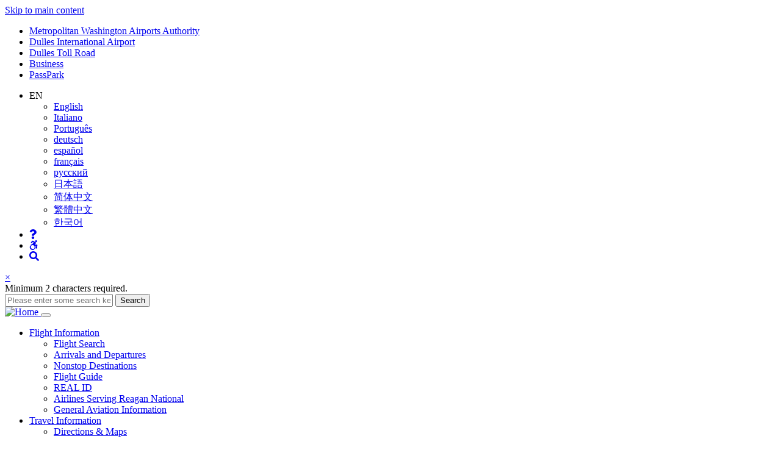

--- FILE ---
content_type: text/html; charset=UTF-8
request_url: https://www.flyreagan.com/news/washingtons-airports-prepare-record-summer-travel-season
body_size: 25957
content:
<!DOCTYPE html>
<html lang="en" dir="ltr" prefix="og: https://ogp.me/ns#">
  <head>
    <meta charset="utf-8" />
<script type="text/javascript">(window.NREUM||(NREUM={})).init={ajax:{deny_list:["bam.nr-data.net"]},feature_flags:["soft_nav"]};(window.NREUM||(NREUM={})).loader_config={licenseKey:"e8fa144085",applicationID:"460295242",browserID:"491919100"};;/*! For license information please see nr-loader-rum-1.308.0.min.js.LICENSE.txt */
(()=>{var e,t,r={163:(e,t,r)=>{"use strict";r.d(t,{j:()=>E});var n=r(384),i=r(1741);var a=r(2555);r(860).K7.genericEvents;const s="experimental.resources",o="register",c=e=>{if(!e||"string"!=typeof e)return!1;try{document.createDocumentFragment().querySelector(e)}catch{return!1}return!0};var d=r(2614),u=r(944),l=r(8122);const f="[data-nr-mask]",g=e=>(0,l.a)(e,(()=>{const e={feature_flags:[],experimental:{allow_registered_children:!1,resources:!1},mask_selector:"*",block_selector:"[data-nr-block]",mask_input_options:{color:!1,date:!1,"datetime-local":!1,email:!1,month:!1,number:!1,range:!1,search:!1,tel:!1,text:!1,time:!1,url:!1,week:!1,textarea:!1,select:!1,password:!0}};return{ajax:{deny_list:void 0,block_internal:!0,enabled:!0,autoStart:!0},api:{get allow_registered_children(){return e.feature_flags.includes(o)||e.experimental.allow_registered_children},set allow_registered_children(t){e.experimental.allow_registered_children=t},duplicate_registered_data:!1},browser_consent_mode:{enabled:!1},distributed_tracing:{enabled:void 0,exclude_newrelic_header:void 0,cors_use_newrelic_header:void 0,cors_use_tracecontext_headers:void 0,allowed_origins:void 0},get feature_flags(){return e.feature_flags},set feature_flags(t){e.feature_flags=t},generic_events:{enabled:!0,autoStart:!0},harvest:{interval:30},jserrors:{enabled:!0,autoStart:!0},logging:{enabled:!0,autoStart:!0},metrics:{enabled:!0,autoStart:!0},obfuscate:void 0,page_action:{enabled:!0},page_view_event:{enabled:!0,autoStart:!0},page_view_timing:{enabled:!0,autoStart:!0},performance:{capture_marks:!1,capture_measures:!1,capture_detail:!0,resources:{get enabled(){return e.feature_flags.includes(s)||e.experimental.resources},set enabled(t){e.experimental.resources=t},asset_types:[],first_party_domains:[],ignore_newrelic:!0}},privacy:{cookies_enabled:!0},proxy:{assets:void 0,beacon:void 0},session:{expiresMs:d.wk,inactiveMs:d.BB},session_replay:{autoStart:!0,enabled:!1,preload:!1,sampling_rate:10,error_sampling_rate:100,collect_fonts:!1,inline_images:!1,fix_stylesheets:!0,mask_all_inputs:!0,get mask_text_selector(){return e.mask_selector},set mask_text_selector(t){c(t)?e.mask_selector="".concat(t,",").concat(f):""===t||null===t?e.mask_selector=f:(0,u.R)(5,t)},get block_class(){return"nr-block"},get ignore_class(){return"nr-ignore"},get mask_text_class(){return"nr-mask"},get block_selector(){return e.block_selector},set block_selector(t){c(t)?e.block_selector+=",".concat(t):""!==t&&(0,u.R)(6,t)},get mask_input_options(){return e.mask_input_options},set mask_input_options(t){t&&"object"==typeof t?e.mask_input_options={...t,password:!0}:(0,u.R)(7,t)}},session_trace:{enabled:!0,autoStart:!0},soft_navigations:{enabled:!0,autoStart:!0},spa:{enabled:!0,autoStart:!0},ssl:void 0,user_actions:{enabled:!0,elementAttributes:["id","className","tagName","type"]}}})());var p=r(6154),m=r(9324);let h=0;const v={buildEnv:m.F3,distMethod:m.Xs,version:m.xv,originTime:p.WN},b={consented:!1},y={appMetadata:{},get consented(){return this.session?.state?.consent||b.consented},set consented(e){b.consented=e},customTransaction:void 0,denyList:void 0,disabled:!1,harvester:void 0,isolatedBacklog:!1,isRecording:!1,loaderType:void 0,maxBytes:3e4,obfuscator:void 0,onerror:void 0,ptid:void 0,releaseIds:{},session:void 0,timeKeeper:void 0,registeredEntities:[],jsAttributesMetadata:{bytes:0},get harvestCount(){return++h}},_=e=>{const t=(0,l.a)(e,y),r=Object.keys(v).reduce((e,t)=>(e[t]={value:v[t],writable:!1,configurable:!0,enumerable:!0},e),{});return Object.defineProperties(t,r)};var w=r(5701);const x=e=>{const t=e.startsWith("http");e+="/",r.p=t?e:"https://"+e};var R=r(7836),k=r(3241);const A={accountID:void 0,trustKey:void 0,agentID:void 0,licenseKey:void 0,applicationID:void 0,xpid:void 0},S=e=>(0,l.a)(e,A),T=new Set;function E(e,t={},r,s){let{init:o,info:c,loader_config:d,runtime:u={},exposed:l=!0}=t;if(!c){const e=(0,n.pV)();o=e.init,c=e.info,d=e.loader_config}e.init=g(o||{}),e.loader_config=S(d||{}),c.jsAttributes??={},p.bv&&(c.jsAttributes.isWorker=!0),e.info=(0,a.D)(c);const f=e.init,m=[c.beacon,c.errorBeacon];T.has(e.agentIdentifier)||(f.proxy.assets&&(x(f.proxy.assets),m.push(f.proxy.assets)),f.proxy.beacon&&m.push(f.proxy.beacon),e.beacons=[...m],function(e){const t=(0,n.pV)();Object.getOwnPropertyNames(i.W.prototype).forEach(r=>{const n=i.W.prototype[r];if("function"!=typeof n||"constructor"===n)return;let a=t[r];e[r]&&!1!==e.exposed&&"micro-agent"!==e.runtime?.loaderType&&(t[r]=(...t)=>{const n=e[r](...t);return a?a(...t):n})})}(e),(0,n.US)("activatedFeatures",w.B)),u.denyList=[...f.ajax.deny_list||[],...f.ajax.block_internal?m:[]],u.ptid=e.agentIdentifier,u.loaderType=r,e.runtime=_(u),T.has(e.agentIdentifier)||(e.ee=R.ee.get(e.agentIdentifier),e.exposed=l,(0,k.W)({agentIdentifier:e.agentIdentifier,drained:!!w.B?.[e.agentIdentifier],type:"lifecycle",name:"initialize",feature:void 0,data:e.config})),T.add(e.agentIdentifier)}},384:(e,t,r)=>{"use strict";r.d(t,{NT:()=>s,US:()=>u,Zm:()=>o,bQ:()=>d,dV:()=>c,pV:()=>l});var n=r(6154),i=r(1863),a=r(1910);const s={beacon:"bam.nr-data.net",errorBeacon:"bam.nr-data.net"};function o(){return n.gm.NREUM||(n.gm.NREUM={}),void 0===n.gm.newrelic&&(n.gm.newrelic=n.gm.NREUM),n.gm.NREUM}function c(){let e=o();return e.o||(e.o={ST:n.gm.setTimeout,SI:n.gm.setImmediate||n.gm.setInterval,CT:n.gm.clearTimeout,XHR:n.gm.XMLHttpRequest,REQ:n.gm.Request,EV:n.gm.Event,PR:n.gm.Promise,MO:n.gm.MutationObserver,FETCH:n.gm.fetch,WS:n.gm.WebSocket},(0,a.i)(...Object.values(e.o))),e}function d(e,t){let r=o();r.initializedAgents??={},t.initializedAt={ms:(0,i.t)(),date:new Date},r.initializedAgents[e]=t}function u(e,t){o()[e]=t}function l(){return function(){let e=o();const t=e.info||{};e.info={beacon:s.beacon,errorBeacon:s.errorBeacon,...t}}(),function(){let e=o();const t=e.init||{};e.init={...t}}(),c(),function(){let e=o();const t=e.loader_config||{};e.loader_config={...t}}(),o()}},782:(e,t,r)=>{"use strict";r.d(t,{T:()=>n});const n=r(860).K7.pageViewTiming},860:(e,t,r)=>{"use strict";r.d(t,{$J:()=>u,K7:()=>c,P3:()=>d,XX:()=>i,Yy:()=>o,df:()=>a,qY:()=>n,v4:()=>s});const n="events",i="jserrors",a="browser/blobs",s="rum",o="browser/logs",c={ajax:"ajax",genericEvents:"generic_events",jserrors:i,logging:"logging",metrics:"metrics",pageAction:"page_action",pageViewEvent:"page_view_event",pageViewTiming:"page_view_timing",sessionReplay:"session_replay",sessionTrace:"session_trace",softNav:"soft_navigations",spa:"spa"},d={[c.pageViewEvent]:1,[c.pageViewTiming]:2,[c.metrics]:3,[c.jserrors]:4,[c.spa]:5,[c.ajax]:6,[c.sessionTrace]:7,[c.softNav]:8,[c.sessionReplay]:9,[c.logging]:10,[c.genericEvents]:11},u={[c.pageViewEvent]:s,[c.pageViewTiming]:n,[c.ajax]:n,[c.spa]:n,[c.softNav]:n,[c.metrics]:i,[c.jserrors]:i,[c.sessionTrace]:a,[c.sessionReplay]:a,[c.logging]:o,[c.genericEvents]:"ins"}},944:(e,t,r)=>{"use strict";r.d(t,{R:()=>i});var n=r(3241);function i(e,t){"function"==typeof console.debug&&(console.debug("New Relic Warning: https://github.com/newrelic/newrelic-browser-agent/blob/main/docs/warning-codes.md#".concat(e),t),(0,n.W)({agentIdentifier:null,drained:null,type:"data",name:"warn",feature:"warn",data:{code:e,secondary:t}}))}},1687:(e,t,r)=>{"use strict";r.d(t,{Ak:()=>d,Ze:()=>f,x3:()=>u});var n=r(3241),i=r(7836),a=r(3606),s=r(860),o=r(2646);const c={};function d(e,t){const r={staged:!1,priority:s.P3[t]||0};l(e),c[e].get(t)||c[e].set(t,r)}function u(e,t){e&&c[e]&&(c[e].get(t)&&c[e].delete(t),p(e,t,!1),c[e].size&&g(e))}function l(e){if(!e)throw new Error("agentIdentifier required");c[e]||(c[e]=new Map)}function f(e="",t="feature",r=!1){if(l(e),!e||!c[e].get(t)||r)return p(e,t);c[e].get(t).staged=!0,g(e)}function g(e){const t=Array.from(c[e]);t.every(([e,t])=>t.staged)&&(t.sort((e,t)=>e[1].priority-t[1].priority),t.forEach(([t])=>{c[e].delete(t),p(e,t)}))}function p(e,t,r=!0){const s=e?i.ee.get(e):i.ee,c=a.i.handlers;if(!s.aborted&&s.backlog&&c){if((0,n.W)({agentIdentifier:e,type:"lifecycle",name:"drain",feature:t}),r){const e=s.backlog[t],r=c[t];if(r){for(let t=0;e&&t<e.length;++t)m(e[t],r);Object.entries(r).forEach(([e,t])=>{Object.values(t||{}).forEach(t=>{t[0]?.on&&t[0]?.context()instanceof o.y&&t[0].on(e,t[1])})})}}s.isolatedBacklog||delete c[t],s.backlog[t]=null,s.emit("drain-"+t,[])}}function m(e,t){var r=e[1];Object.values(t[r]||{}).forEach(t=>{var r=e[0];if(t[0]===r){var n=t[1],i=e[3],a=e[2];n.apply(i,a)}})}},1738:(e,t,r)=>{"use strict";r.d(t,{U:()=>g,Y:()=>f});var n=r(3241),i=r(9908),a=r(1863),s=r(944),o=r(5701),c=r(3969),d=r(8362),u=r(860),l=r(4261);function f(e,t,r,a){const f=a||r;!f||f[e]&&f[e]!==d.d.prototype[e]||(f[e]=function(){(0,i.p)(c.xV,["API/"+e+"/called"],void 0,u.K7.metrics,r.ee),(0,n.W)({agentIdentifier:r.agentIdentifier,drained:!!o.B?.[r.agentIdentifier],type:"data",name:"api",feature:l.Pl+e,data:{}});try{return t.apply(this,arguments)}catch(e){(0,s.R)(23,e)}})}function g(e,t,r,n,s){const o=e.info;null===r?delete o.jsAttributes[t]:o.jsAttributes[t]=r,(s||null===r)&&(0,i.p)(l.Pl+n,[(0,a.t)(),t,r],void 0,"session",e.ee)}},1741:(e,t,r)=>{"use strict";r.d(t,{W:()=>a});var n=r(944),i=r(4261);class a{#e(e,...t){if(this[e]!==a.prototype[e])return this[e](...t);(0,n.R)(35,e)}addPageAction(e,t){return this.#e(i.hG,e,t)}register(e){return this.#e(i.eY,e)}recordCustomEvent(e,t){return this.#e(i.fF,e,t)}setPageViewName(e,t){return this.#e(i.Fw,e,t)}setCustomAttribute(e,t,r){return this.#e(i.cD,e,t,r)}noticeError(e,t){return this.#e(i.o5,e,t)}setUserId(e,t=!1){return this.#e(i.Dl,e,t)}setApplicationVersion(e){return this.#e(i.nb,e)}setErrorHandler(e){return this.#e(i.bt,e)}addRelease(e,t){return this.#e(i.k6,e,t)}log(e,t){return this.#e(i.$9,e,t)}start(){return this.#e(i.d3)}finished(e){return this.#e(i.BL,e)}recordReplay(){return this.#e(i.CH)}pauseReplay(){return this.#e(i.Tb)}addToTrace(e){return this.#e(i.U2,e)}setCurrentRouteName(e){return this.#e(i.PA,e)}interaction(e){return this.#e(i.dT,e)}wrapLogger(e,t,r){return this.#e(i.Wb,e,t,r)}measure(e,t){return this.#e(i.V1,e,t)}consent(e){return this.#e(i.Pv,e)}}},1863:(e,t,r)=>{"use strict";function n(){return Math.floor(performance.now())}r.d(t,{t:()=>n})},1910:(e,t,r)=>{"use strict";r.d(t,{i:()=>a});var n=r(944);const i=new Map;function a(...e){return e.every(e=>{if(i.has(e))return i.get(e);const t="function"==typeof e?e.toString():"",r=t.includes("[native code]"),a=t.includes("nrWrapper");return r||a||(0,n.R)(64,e?.name||t),i.set(e,r),r})}},2555:(e,t,r)=>{"use strict";r.d(t,{D:()=>o,f:()=>s});var n=r(384),i=r(8122);const a={beacon:n.NT.beacon,errorBeacon:n.NT.errorBeacon,licenseKey:void 0,applicationID:void 0,sa:void 0,queueTime:void 0,applicationTime:void 0,ttGuid:void 0,user:void 0,account:void 0,product:void 0,extra:void 0,jsAttributes:{},userAttributes:void 0,atts:void 0,transactionName:void 0,tNamePlain:void 0};function s(e){try{return!!e.licenseKey&&!!e.errorBeacon&&!!e.applicationID}catch(e){return!1}}const o=e=>(0,i.a)(e,a)},2614:(e,t,r)=>{"use strict";r.d(t,{BB:()=>s,H3:()=>n,g:()=>d,iL:()=>c,tS:()=>o,uh:()=>i,wk:()=>a});const n="NRBA",i="SESSION",a=144e5,s=18e5,o={STARTED:"session-started",PAUSE:"session-pause",RESET:"session-reset",RESUME:"session-resume",UPDATE:"session-update"},c={SAME_TAB:"same-tab",CROSS_TAB:"cross-tab"},d={OFF:0,FULL:1,ERROR:2}},2646:(e,t,r)=>{"use strict";r.d(t,{y:()=>n});class n{constructor(e){this.contextId=e}}},2843:(e,t,r)=>{"use strict";r.d(t,{G:()=>a,u:()=>i});var n=r(3878);function i(e,t=!1,r,i){(0,n.DD)("visibilitychange",function(){if(t)return void("hidden"===document.visibilityState&&e());e(document.visibilityState)},r,i)}function a(e,t,r){(0,n.sp)("pagehide",e,t,r)}},3241:(e,t,r)=>{"use strict";r.d(t,{W:()=>a});var n=r(6154);const i="newrelic";function a(e={}){try{n.gm.dispatchEvent(new CustomEvent(i,{detail:e}))}catch(e){}}},3606:(e,t,r)=>{"use strict";r.d(t,{i:()=>a});var n=r(9908);a.on=s;var i=a.handlers={};function a(e,t,r,a){s(a||n.d,i,e,t,r)}function s(e,t,r,i,a){a||(a="feature"),e||(e=n.d);var s=t[a]=t[a]||{};(s[r]=s[r]||[]).push([e,i])}},3878:(e,t,r)=>{"use strict";function n(e,t){return{capture:e,passive:!1,signal:t}}function i(e,t,r=!1,i){window.addEventListener(e,t,n(r,i))}function a(e,t,r=!1,i){document.addEventListener(e,t,n(r,i))}r.d(t,{DD:()=>a,jT:()=>n,sp:()=>i})},3969:(e,t,r)=>{"use strict";r.d(t,{TZ:()=>n,XG:()=>o,rs:()=>i,xV:()=>s,z_:()=>a});const n=r(860).K7.metrics,i="sm",a="cm",s="storeSupportabilityMetrics",o="storeEventMetrics"},4234:(e,t,r)=>{"use strict";r.d(t,{W:()=>a});var n=r(7836),i=r(1687);class a{constructor(e,t){this.agentIdentifier=e,this.ee=n.ee.get(e),this.featureName=t,this.blocked=!1}deregisterDrain(){(0,i.x3)(this.agentIdentifier,this.featureName)}}},4261:(e,t,r)=>{"use strict";r.d(t,{$9:()=>d,BL:()=>o,CH:()=>g,Dl:()=>_,Fw:()=>y,PA:()=>h,Pl:()=>n,Pv:()=>k,Tb:()=>l,U2:()=>a,V1:()=>R,Wb:()=>x,bt:()=>b,cD:()=>v,d3:()=>w,dT:()=>c,eY:()=>p,fF:()=>f,hG:()=>i,k6:()=>s,nb:()=>m,o5:()=>u});const n="api-",i="addPageAction",a="addToTrace",s="addRelease",o="finished",c="interaction",d="log",u="noticeError",l="pauseReplay",f="recordCustomEvent",g="recordReplay",p="register",m="setApplicationVersion",h="setCurrentRouteName",v="setCustomAttribute",b="setErrorHandler",y="setPageViewName",_="setUserId",w="start",x="wrapLogger",R="measure",k="consent"},5289:(e,t,r)=>{"use strict";r.d(t,{GG:()=>s,Qr:()=>c,sB:()=>o});var n=r(3878),i=r(6389);function a(){return"undefined"==typeof document||"complete"===document.readyState}function s(e,t){if(a())return e();const r=(0,i.J)(e),s=setInterval(()=>{a()&&(clearInterval(s),r())},500);(0,n.sp)("load",r,t)}function o(e){if(a())return e();(0,n.DD)("DOMContentLoaded",e)}function c(e){if(a())return e();(0,n.sp)("popstate",e)}},5607:(e,t,r)=>{"use strict";r.d(t,{W:()=>n});const n=(0,r(9566).bz)()},5701:(e,t,r)=>{"use strict";r.d(t,{B:()=>a,t:()=>s});var n=r(3241);const i=new Set,a={};function s(e,t){const r=t.agentIdentifier;a[r]??={},e&&"object"==typeof e&&(i.has(r)||(t.ee.emit("rumresp",[e]),a[r]=e,i.add(r),(0,n.W)({agentIdentifier:r,loaded:!0,drained:!0,type:"lifecycle",name:"load",feature:void 0,data:e})))}},6154:(e,t,r)=>{"use strict";r.d(t,{OF:()=>c,RI:()=>i,WN:()=>u,bv:()=>a,eN:()=>l,gm:()=>s,mw:()=>o,sb:()=>d});var n=r(1863);const i="undefined"!=typeof window&&!!window.document,a="undefined"!=typeof WorkerGlobalScope&&("undefined"!=typeof self&&self instanceof WorkerGlobalScope&&self.navigator instanceof WorkerNavigator||"undefined"!=typeof globalThis&&globalThis instanceof WorkerGlobalScope&&globalThis.navigator instanceof WorkerNavigator),s=i?window:"undefined"!=typeof WorkerGlobalScope&&("undefined"!=typeof self&&self instanceof WorkerGlobalScope&&self||"undefined"!=typeof globalThis&&globalThis instanceof WorkerGlobalScope&&globalThis),o=Boolean("hidden"===s?.document?.visibilityState),c=/iPad|iPhone|iPod/.test(s.navigator?.userAgent),d=c&&"undefined"==typeof SharedWorker,u=((()=>{const e=s.navigator?.userAgent?.match(/Firefox[/\s](\d+\.\d+)/);Array.isArray(e)&&e.length>=2&&e[1]})(),Date.now()-(0,n.t)()),l=()=>"undefined"!=typeof PerformanceNavigationTiming&&s?.performance?.getEntriesByType("navigation")?.[0]?.responseStart},6389:(e,t,r)=>{"use strict";function n(e,t=500,r={}){const n=r?.leading||!1;let i;return(...r)=>{n&&void 0===i&&(e.apply(this,r),i=setTimeout(()=>{i=clearTimeout(i)},t)),n||(clearTimeout(i),i=setTimeout(()=>{e.apply(this,r)},t))}}function i(e){let t=!1;return(...r)=>{t||(t=!0,e.apply(this,r))}}r.d(t,{J:()=>i,s:()=>n})},6630:(e,t,r)=>{"use strict";r.d(t,{T:()=>n});const n=r(860).K7.pageViewEvent},7699:(e,t,r)=>{"use strict";r.d(t,{It:()=>a,KC:()=>o,No:()=>i,qh:()=>s});var n=r(860);const i=16e3,a=1e6,s="SESSION_ERROR",o={[n.K7.logging]:!0,[n.K7.genericEvents]:!1,[n.K7.jserrors]:!1,[n.K7.ajax]:!1}},7836:(e,t,r)=>{"use strict";r.d(t,{P:()=>o,ee:()=>c});var n=r(384),i=r(8990),a=r(2646),s=r(5607);const o="nr@context:".concat(s.W),c=function e(t,r){var n={},s={},u={},l=!1;try{l=16===r.length&&d.initializedAgents?.[r]?.runtime.isolatedBacklog}catch(e){}var f={on:p,addEventListener:p,removeEventListener:function(e,t){var r=n[e];if(!r)return;for(var i=0;i<r.length;i++)r[i]===t&&r.splice(i,1)},emit:function(e,r,n,i,a){!1!==a&&(a=!0);if(c.aborted&&!i)return;t&&a&&t.emit(e,r,n);var o=g(n);m(e).forEach(e=>{e.apply(o,r)});var d=v()[s[e]];d&&d.push([f,e,r,o]);return o},get:h,listeners:m,context:g,buffer:function(e,t){const r=v();if(t=t||"feature",f.aborted)return;Object.entries(e||{}).forEach(([e,n])=>{s[n]=t,t in r||(r[t]=[])})},abort:function(){f._aborted=!0,Object.keys(f.backlog).forEach(e=>{delete f.backlog[e]})},isBuffering:function(e){return!!v()[s[e]]},debugId:r,backlog:l?{}:t&&"object"==typeof t.backlog?t.backlog:{},isolatedBacklog:l};return Object.defineProperty(f,"aborted",{get:()=>{let e=f._aborted||!1;return e||(t&&(e=t.aborted),e)}}),f;function g(e){return e&&e instanceof a.y?e:e?(0,i.I)(e,o,()=>new a.y(o)):new a.y(o)}function p(e,t){n[e]=m(e).concat(t)}function m(e){return n[e]||[]}function h(t){return u[t]=u[t]||e(f,t)}function v(){return f.backlog}}(void 0,"globalEE"),d=(0,n.Zm)();d.ee||(d.ee=c)},8122:(e,t,r)=>{"use strict";r.d(t,{a:()=>i});var n=r(944);function i(e,t){try{if(!e||"object"!=typeof e)return(0,n.R)(3);if(!t||"object"!=typeof t)return(0,n.R)(4);const r=Object.create(Object.getPrototypeOf(t),Object.getOwnPropertyDescriptors(t)),a=0===Object.keys(r).length?e:r;for(let s in a)if(void 0!==e[s])try{if(null===e[s]){r[s]=null;continue}Array.isArray(e[s])&&Array.isArray(t[s])?r[s]=Array.from(new Set([...e[s],...t[s]])):"object"==typeof e[s]&&"object"==typeof t[s]?r[s]=i(e[s],t[s]):r[s]=e[s]}catch(e){r[s]||(0,n.R)(1,e)}return r}catch(e){(0,n.R)(2,e)}}},8362:(e,t,r)=>{"use strict";r.d(t,{d:()=>a});var n=r(9566),i=r(1741);class a extends i.W{agentIdentifier=(0,n.LA)(16)}},8374:(e,t,r)=>{r.nc=(()=>{try{return document?.currentScript?.nonce}catch(e){}return""})()},8990:(e,t,r)=>{"use strict";r.d(t,{I:()=>i});var n=Object.prototype.hasOwnProperty;function i(e,t,r){if(n.call(e,t))return e[t];var i=r();if(Object.defineProperty&&Object.keys)try{return Object.defineProperty(e,t,{value:i,writable:!0,enumerable:!1}),i}catch(e){}return e[t]=i,i}},9324:(e,t,r)=>{"use strict";r.d(t,{F3:()=>i,Xs:()=>a,xv:()=>n});const n="1.308.0",i="PROD",a="CDN"},9566:(e,t,r)=>{"use strict";r.d(t,{LA:()=>o,bz:()=>s});var n=r(6154);const i="xxxxxxxx-xxxx-4xxx-yxxx-xxxxxxxxxxxx";function a(e,t){return e?15&e[t]:16*Math.random()|0}function s(){const e=n.gm?.crypto||n.gm?.msCrypto;let t,r=0;return e&&e.getRandomValues&&(t=e.getRandomValues(new Uint8Array(30))),i.split("").map(e=>"x"===e?a(t,r++).toString(16):"y"===e?(3&a()|8).toString(16):e).join("")}function o(e){const t=n.gm?.crypto||n.gm?.msCrypto;let r,i=0;t&&t.getRandomValues&&(r=t.getRandomValues(new Uint8Array(e)));const s=[];for(var o=0;o<e;o++)s.push(a(r,i++).toString(16));return s.join("")}},9908:(e,t,r)=>{"use strict";r.d(t,{d:()=>n,p:()=>i});var n=r(7836).ee.get("handle");function i(e,t,r,i,a){a?(a.buffer([e],i),a.emit(e,t,r)):(n.buffer([e],i),n.emit(e,t,r))}}},n={};function i(e){var t=n[e];if(void 0!==t)return t.exports;var a=n[e]={exports:{}};return r[e](a,a.exports,i),a.exports}i.m=r,i.d=(e,t)=>{for(var r in t)i.o(t,r)&&!i.o(e,r)&&Object.defineProperty(e,r,{enumerable:!0,get:t[r]})},i.f={},i.e=e=>Promise.all(Object.keys(i.f).reduce((t,r)=>(i.f[r](e,t),t),[])),i.u=e=>"nr-rum-1.308.0.min.js",i.o=(e,t)=>Object.prototype.hasOwnProperty.call(e,t),e={},t="NRBA-1.308.0.PROD:",i.l=(r,n,a,s)=>{if(e[r])e[r].push(n);else{var o,c;if(void 0!==a)for(var d=document.getElementsByTagName("script"),u=0;u<d.length;u++){var l=d[u];if(l.getAttribute("src")==r||l.getAttribute("data-webpack")==t+a){o=l;break}}if(!o){c=!0;var f={296:"sha512-+MIMDsOcckGXa1EdWHqFNv7P+JUkd5kQwCBr3KE6uCvnsBNUrdSt4a/3/L4j4TxtnaMNjHpza2/erNQbpacJQA=="};(o=document.createElement("script")).charset="utf-8",i.nc&&o.setAttribute("nonce",i.nc),o.setAttribute("data-webpack",t+a),o.src=r,0!==o.src.indexOf(window.location.origin+"/")&&(o.crossOrigin="anonymous"),f[s]&&(o.integrity=f[s])}e[r]=[n];var g=(t,n)=>{o.onerror=o.onload=null,clearTimeout(p);var i=e[r];if(delete e[r],o.parentNode&&o.parentNode.removeChild(o),i&&i.forEach(e=>e(n)),t)return t(n)},p=setTimeout(g.bind(null,void 0,{type:"timeout",target:o}),12e4);o.onerror=g.bind(null,o.onerror),o.onload=g.bind(null,o.onload),c&&document.head.appendChild(o)}},i.r=e=>{"undefined"!=typeof Symbol&&Symbol.toStringTag&&Object.defineProperty(e,Symbol.toStringTag,{value:"Module"}),Object.defineProperty(e,"__esModule",{value:!0})},i.p="https://js-agent.newrelic.com/",(()=>{var e={374:0,840:0};i.f.j=(t,r)=>{var n=i.o(e,t)?e[t]:void 0;if(0!==n)if(n)r.push(n[2]);else{var a=new Promise((r,i)=>n=e[t]=[r,i]);r.push(n[2]=a);var s=i.p+i.u(t),o=new Error;i.l(s,r=>{if(i.o(e,t)&&(0!==(n=e[t])&&(e[t]=void 0),n)){var a=r&&("load"===r.type?"missing":r.type),s=r&&r.target&&r.target.src;o.message="Loading chunk "+t+" failed: ("+a+": "+s+")",o.name="ChunkLoadError",o.type=a,o.request=s,n[1](o)}},"chunk-"+t,t)}};var t=(t,r)=>{var n,a,[s,o,c]=r,d=0;if(s.some(t=>0!==e[t])){for(n in o)i.o(o,n)&&(i.m[n]=o[n]);if(c)c(i)}for(t&&t(r);d<s.length;d++)a=s[d],i.o(e,a)&&e[a]&&e[a][0](),e[a]=0},r=self["webpackChunk:NRBA-1.308.0.PROD"]=self["webpackChunk:NRBA-1.308.0.PROD"]||[];r.forEach(t.bind(null,0)),r.push=t.bind(null,r.push.bind(r))})(),(()=>{"use strict";i(8374);var e=i(8362),t=i(860);const r=Object.values(t.K7);var n=i(163);var a=i(9908),s=i(1863),o=i(4261),c=i(1738);var d=i(1687),u=i(4234),l=i(5289),f=i(6154),g=i(944),p=i(384);const m=e=>f.RI&&!0===e?.privacy.cookies_enabled;function h(e){return!!(0,p.dV)().o.MO&&m(e)&&!0===e?.session_trace.enabled}var v=i(6389),b=i(7699);class y extends u.W{constructor(e,t){super(e.agentIdentifier,t),this.agentRef=e,this.abortHandler=void 0,this.featAggregate=void 0,this.loadedSuccessfully=void 0,this.onAggregateImported=new Promise(e=>{this.loadedSuccessfully=e}),this.deferred=Promise.resolve(),!1===e.init[this.featureName].autoStart?this.deferred=new Promise((t,r)=>{this.ee.on("manual-start-all",(0,v.J)(()=>{(0,d.Ak)(e.agentIdentifier,this.featureName),t()}))}):(0,d.Ak)(e.agentIdentifier,t)}importAggregator(e,t,r={}){if(this.featAggregate)return;const n=async()=>{let n;await this.deferred;try{if(m(e.init)){const{setupAgentSession:t}=await i.e(296).then(i.bind(i,3305));n=t(e)}}catch(e){(0,g.R)(20,e),this.ee.emit("internal-error",[e]),(0,a.p)(b.qh,[e],void 0,this.featureName,this.ee)}try{if(!this.#t(this.featureName,n,e.init))return(0,d.Ze)(this.agentIdentifier,this.featureName),void this.loadedSuccessfully(!1);const{Aggregate:i}=await t();this.featAggregate=new i(e,r),e.runtime.harvester.initializedAggregates.push(this.featAggregate),this.loadedSuccessfully(!0)}catch(e){(0,g.R)(34,e),this.abortHandler?.(),(0,d.Ze)(this.agentIdentifier,this.featureName,!0),this.loadedSuccessfully(!1),this.ee&&this.ee.abort()}};f.RI?(0,l.GG)(()=>n(),!0):n()}#t(e,r,n){if(this.blocked)return!1;switch(e){case t.K7.sessionReplay:return h(n)&&!!r;case t.K7.sessionTrace:return!!r;default:return!0}}}var _=i(6630),w=i(2614),x=i(3241);class R extends y{static featureName=_.T;constructor(e){var t;super(e,_.T),this.setupInspectionEvents(e.agentIdentifier),t=e,(0,c.Y)(o.Fw,function(e,r){"string"==typeof e&&("/"!==e.charAt(0)&&(e="/"+e),t.runtime.customTransaction=(r||"http://custom.transaction")+e,(0,a.p)(o.Pl+o.Fw,[(0,s.t)()],void 0,void 0,t.ee))},t),this.importAggregator(e,()=>i.e(296).then(i.bind(i,3943)))}setupInspectionEvents(e){const t=(t,r)=>{t&&(0,x.W)({agentIdentifier:e,timeStamp:t.timeStamp,loaded:"complete"===t.target.readyState,type:"window",name:r,data:t.target.location+""})};(0,l.sB)(e=>{t(e,"DOMContentLoaded")}),(0,l.GG)(e=>{t(e,"load")}),(0,l.Qr)(e=>{t(e,"navigate")}),this.ee.on(w.tS.UPDATE,(t,r)=>{(0,x.W)({agentIdentifier:e,type:"lifecycle",name:"session",data:r})})}}class k extends e.d{constructor(e){var t;(super(),f.gm)?(this.features={},(0,p.bQ)(this.agentIdentifier,this),this.desiredFeatures=new Set(e.features||[]),this.desiredFeatures.add(R),(0,n.j)(this,e,e.loaderType||"agent"),t=this,(0,c.Y)(o.cD,function(e,r,n=!1){if("string"==typeof e){if(["string","number","boolean"].includes(typeof r)||null===r)return(0,c.U)(t,e,r,o.cD,n);(0,g.R)(40,typeof r)}else(0,g.R)(39,typeof e)},t),function(e){(0,c.Y)(o.Dl,function(t,r=!1){if("string"!=typeof t&&null!==t)return void(0,g.R)(41,typeof t);const n=e.info.jsAttributes["enduser.id"];r&&null!=n&&n!==t?(0,a.p)(o.Pl+"setUserIdAndResetSession",[t],void 0,"session",e.ee):(0,c.U)(e,"enduser.id",t,o.Dl,!0)},e)}(this),function(e){(0,c.Y)(o.nb,function(t){if("string"==typeof t||null===t)return(0,c.U)(e,"application.version",t,o.nb,!1);(0,g.R)(42,typeof t)},e)}(this),function(e){(0,c.Y)(o.d3,function(){e.ee.emit("manual-start-all")},e)}(this),function(e){(0,c.Y)(o.Pv,function(t=!0){if("boolean"==typeof t){if((0,a.p)(o.Pl+o.Pv,[t],void 0,"session",e.ee),e.runtime.consented=t,t){const t=e.features.page_view_event;t.onAggregateImported.then(e=>{const r=t.featAggregate;e&&!r.sentRum&&r.sendRum()})}}else(0,g.R)(65,typeof t)},e)}(this),this.run()):(0,g.R)(21)}get config(){return{info:this.info,init:this.init,loader_config:this.loader_config,runtime:this.runtime}}get api(){return this}run(){try{const e=function(e){const t={};return r.forEach(r=>{t[r]=!!e[r]?.enabled}),t}(this.init),n=[...this.desiredFeatures];n.sort((e,r)=>t.P3[e.featureName]-t.P3[r.featureName]),n.forEach(r=>{if(!e[r.featureName]&&r.featureName!==t.K7.pageViewEvent)return;if(r.featureName===t.K7.spa)return void(0,g.R)(67);const n=function(e){switch(e){case t.K7.ajax:return[t.K7.jserrors];case t.K7.sessionTrace:return[t.K7.ajax,t.K7.pageViewEvent];case t.K7.sessionReplay:return[t.K7.sessionTrace];case t.K7.pageViewTiming:return[t.K7.pageViewEvent];default:return[]}}(r.featureName).filter(e=>!(e in this.features));n.length>0&&(0,g.R)(36,{targetFeature:r.featureName,missingDependencies:n}),this.features[r.featureName]=new r(this)})}catch(e){(0,g.R)(22,e);for(const e in this.features)this.features[e].abortHandler?.();const t=(0,p.Zm)();delete t.initializedAgents[this.agentIdentifier]?.features,delete this.sharedAggregator;return t.ee.get(this.agentIdentifier).abort(),!1}}}var A=i(2843),S=i(782);class T extends y{static featureName=S.T;constructor(e){super(e,S.T),f.RI&&((0,A.u)(()=>(0,a.p)("docHidden",[(0,s.t)()],void 0,S.T,this.ee),!0),(0,A.G)(()=>(0,a.p)("winPagehide",[(0,s.t)()],void 0,S.T,this.ee)),this.importAggregator(e,()=>i.e(296).then(i.bind(i,2117))))}}var E=i(3969);class I extends y{static featureName=E.TZ;constructor(e){super(e,E.TZ),f.RI&&document.addEventListener("securitypolicyviolation",e=>{(0,a.p)(E.xV,["Generic/CSPViolation/Detected"],void 0,this.featureName,this.ee)}),this.importAggregator(e,()=>i.e(296).then(i.bind(i,9623)))}}new k({features:[R,T,I],loaderType:"lite"})})()})();</script>
<script src="/sites/flyreagan.com/files/hotjar/hotjar.script.js?t7qvx5"></script>
<meta property="og:image" content="https://www.flyreagan.com/themes/custom/mwaa_barrio/images/header_default.jpg" />
<link rel="canonical" href="https://www.flyreagan.com/news/washingtons-airports-prepare-record-summer-travel-season" />
<meta property="og:site_name" content="flyreagan.com" />
<meta property="og:type" content="Article" />
<meta property="og:url" content="https://www.flyreagan.com/news/washingtons-airports-prepare-record-summer-travel-season" />
<meta property="og:title" content="Washington’s Airports Prepare for Record Summer Travel Season" />
<meta property="og:description" content="With passenger projections exceeding last year’s record volumes at Reagan National and Dulles International airports, anticipation for the busy summer travel season is heating up. The Metropolitan Washington Airports Authority is offering guidance and tips for passengers to enjoy the newest amenities, reduce stress and save time in line – especially when returning on an international flight." />
<meta name="twitter:description" content="With passenger projections exceeding last year’s record volumes at Reagan National and Dulles International airports, anticipation for the busy summer travel season is heating up. The Metropolitan Washington Airports Authority is offering guidance and tips for passengers to enjoy the newest amenities, reduce stress and save time in line – especially when returning on an international flight." />
<meta name="twitter:title" content="Washington’s Airports Prepare for Record Summer Travel Season" />
<meta name="Generator" content="Drupal 10 (https://www.drupal.org)" />
<meta name="MobileOptimized" content="width" />
<meta name="HandheldFriendly" content="true" />
<meta name="viewport" content="width=device-width, initial-scale=1, shrink-to-fit=no" />
<script>var ct_check_js_val = '9b0ed1bdd8e9017550830ac5e6a8973c';var drupal_ac_antibot_cookie_value = 'e057b330c453aaf1b084653edef1acc2866210a559d6700bc40c126dd2634986';var ct_use_cookies = 1;var ct_use_alt_cookies = 0;var ct_capture_buffer = 0;</script>
<meta http-equiv="x-ua-compatible" content="ie=edge" />
<link rel="icon" href="/themes/custom/mwaa_barrio/favicon.ico" type="image/vnd.microsoft.icon" />

    <title>flyreagan.com - Washington’s Airports Prepare for Record Summer Travel Season</title>
    <link rel="stylesheet" media="all" href="/sites/flyreagan.com/files/css/css_CGJw0G5ESSqfanAalW_O_bfY-_F8u0ypQqxzh9EpMf0.css?delta=0&amp;language=en&amp;theme=mwaa_barrio&amp;include=[base64]" />
<link rel="stylesheet" media="all" href="/sites/flyreagan.com/files/css/css_fWFbcMz2NsCJ3IHigtSWPh_UP8aZGLy-XMWn0mxgtaY.css?delta=1&amp;language=en&amp;theme=mwaa_barrio&amp;include=[base64]" />
<link rel="stylesheet" media="print" href="/sites/flyreagan.com/files/css/css_kFelXr6OaBlnOrOqnYYcV8iJR-6RK_YEpQ_2Rkn2rEg.css?delta=2&amp;language=en&amp;theme=mwaa_barrio&amp;include=[base64]" />

    <script type="application/json" data-drupal-selector="drupal-settings-json">{"path":{"baseUrl":"\/","pathPrefix":"","currentPath":"node\/959936","currentPathIsAdmin":false,"isFront":false,"currentLanguage":"en"},"pluralDelimiter":"\u0003","suppressDeprecationErrors":true,"gtag":{"tagId":"G-VR5QW4EG6S","consentMode":false,"otherIds":[],"events":[],"additionalConfigInfo":[]},"ajaxPageState":{"libraries":"[base64]","theme":"mwaa_barrio","theme_token":null},"ajaxTrustedUrl":{"form_action_p_pvdeGsVG5zNF_XLGPTvYSKCf43t8qZYSwcfZl2uzM":true,"\/news\/washingtons-airports-prepare-record-summer-travel-season?ajax_form=1":true},"gtm":{"tagId":null,"settings":{"data_layer":"dataLayer","include_classes":false,"allowlist_classes":"","blocklist_classes":"","include_environment":false,"environment_id":"","environment_token":""},"tagIds":["GTM-K448LPF"]},"ckeditorResponsiveTable":{"tableSelector":"table:not([data-drupal-selector=\u0022edit-settings-selection-table\u0022])","failClass":null,"captionSide":null,"largeCharacterThreshold":null,"smallCharacterThreshold":null},"siteKey":"fa7f1385062aa2eb5346a92b2ec5a08f","chatbot_show":1,"ipList":"","url":"https:\/\/274a98cdf908eed7826bfd77423457.1b.environment.api.powerplatform.com\/powervirtualagents\/botsbyschema\/crc27_mrReagan\/directline\/token?api-version=2022-03-01-preview","mwaa_external_link":{"external_links":{"disclaimer":"You are now leaving \u003Cstrong\u003EFlyReagan.com\u003C\/strong\u003E and will be re-directed to the \u003Cstrong\u003E%destination%\u003C\/strong\u003E","duration":"3000","site_section_code":"dca","site_section":"FlyReagan"}},"ajax":{"edit-actions-submit":{"callback":"::submitAjaxForm","event":"click","effect":"fade","speed":500,"progress":{"type":"throbber","message":""},"disable-refocus":true,"url":"\/news\/washingtons-airports-prepare-record-summer-travel-season?ajax_form=1","httpMethod":"POST","dialogType":"ajax","submit":{"_triggering_element_name":"op","_triggering_element_value":"Join Us"}}},"blazy":{"loadInvisible":true,"offset":100,"saveViewportOffsetDelay":50,"validateDelay":25,"container":"","loader":true,"unblazy":false,"visibleClass":false},"blazyIo":{"disconnect":false,"rootMargin":"0px","threshold":[0,0.25,0.5,0.75,1]},"user":{"uid":0,"permissionsHash":"7833709cb9bd51ee941cc0a714f83d9da1429a9c41046cbae20904d38e88c242"}}</script>
<script src="/sites/flyreagan.com/files/js/js_qOXVx68JBDbE8P6BMBTD1ACyim6VOMIKQ5uzHyCt1nc.js?scope=header&amp;delta=0&amp;language=en&amp;theme=mwaa_barrio&amp;include=[base64]"></script>
<script src="https://use.fontawesome.com/releases/v5.12.0/js/all.js" defer crossorigin="anonymous"></script>
<script src="https://use.fontawesome.com/releases/v5.12.0/js/v4-shims.js" defer crossorigin="anonymous"></script>
<script src="/modules/contrib/google_tag/js/gtag.js?t7qvx5"></script>
<script src="/modules/contrib/google_tag/js/gtm.js?t7qvx5"></script>

  </head>
  <body class="layout-no-sidebars has-featured-top page-node-959936 site--flyreagan path-node node--type-news">
    <a href="#main-content" class="visually-hidden focusable skip-link">
      Skip to main content
    </a>
    <noscript><iframe src="https://www.googletagmanager.com/ns.html?id=GTM-K448LPF"
                  height="0" width="0" style="display:none;visibility:hidden"></iframe></noscript>

      <div class="dialog-off-canvas-main-canvas" data-off-canvas-main-canvas>
    <div id="page-wrapper">
  <div id="page" class="d-flex flex-column min-vh-100">
    <header id="header" class="header" role="banner" aria-label="Site header">
                        <section class="region region-alerts">
  <div class="views-element-container block block-views block-views-blockalerts-block-3" id="block-views-block-alerts-block-3--2" data-block-plugin-id="views_block:alerts-block_3">
  
    
      <div class="content">
      <div block="block-views-block-alerts-block-3--2"><div class="view view-alerts view-id-alerts view-display-id-block_3 js-view-dom-id-48237cc0d671ff27ce6ffa99085316c38fbaa67a89503797ec40125e78a61ad4">
  
    
      
  
          </div>
</div>

    </div>
  </div>

</section>

                          <nav class="navbar navbar-dark bg-dark" id="navbar-top">
                        <div class="container">
                            
                <section class="row region region-top-header">
    <nav role="navigation" aria-labelledby="block-supernav-menu" id="block-supernav" data-block-plugin-id="system_menu_block:supernav" class="block block-menu navigation menu--supernav">
            
  <h2 class="sr-only" id="block-supernav-menu">Supernav</h2>
  

        
                  <ul block="block-supernav" class="clearfix nav" data-component-id="bootstrap_barrio:menu">
                    <li class="nav-item">
                <a href="https://www.mwaa.com" class="nav-link nav-link-https--wwwmwaacom" rel="noreferrer">Metropolitan Washington Airports Authority</a>
              </li>
                <li class="nav-item">
                <a href="https://www.flydulles.com" class="nav-link nav-link-https--wwwflydullescom" rel="noreferrer">Dulles International Airport</a>
              </li>
                <li class="nav-item">
                <a href="https://www.dullestollroad.com" class="nav-link nav-link-https--wwwdullestollroadcom" rel="noreferrer">Dulles Toll Road</a>
              </li>
                <li class="nav-item">
                <a href="https://www.mwaa.com/business" class="nav-link nav-link-https--wwwmwaacom-business" rel="noreferrer">Business</a>
              </li>
                <li class="nav-item">
                <a href="https://parking.flyreagan.com/passpark-rewards" class="nav-link nav-link-https--parkingflyreagancom-passpark-rewards" rel="noreferrer">PassPark</a>
              </li>
        </ul>
  



  </nav>

  </section>

                              <div class="form-inline navbar-form ml-auto">
                    <section class="row region region-top-header-form">
    <nav role="navigation" aria-labelledby="block-navsearch-menu" id="block-navsearch" data-block-plugin-id="system_menu_block:nav-search" class="block block-menu navigation menu--nav-search">
            
  <h2 class="sr-only" id="block-navsearch-menu">Nav Search</h2>
  

        
              <ul id="block-navsearch" block="block-navsearch" class="clearfix nav">
                            <li tabindex="0" class="nav-item menu-item--expanded">
                      <span title="Language" class="nav-link nav-link-">EN</span>
                                <ul class="menu sub-menu">
                            <li class="nav-item">
                      <a href="/" title="English" class="nav-link nav-link--" data-drupal-link-system-path="&lt;front&gt;">English</a>
              </li>
                        <li class="nav-item">
                      <a href="/italian-italiano" title="Italian (Italiano)" class="nav-link nav-link--italian-italiano" data-drupal-link-system-path="node/373561">Italiano</a>
              </li>
                        <li class="nav-item">
                      <a href="/portuguese-portugues" title="Portuguese (Português)" class="nav-link nav-link--portuguese-portugues" data-drupal-link-system-path="node/373556">Português</a>
              </li>
                        <li class="nav-item">
                      <a href="/german-deutsch" title="German (deutsch)" class="nav-link nav-link--german-deutsch" data-drupal-link-system-path="node/301686">deutsch</a>
              </li>
                        <li class="nav-item">
                      <a href="/spanish-espanol" title="Spanish (español)" class="nav-link nav-link--spanish-espanol" data-drupal-link-system-path="node/305587">español</a>
              </li>
                        <li class="nav-item">
                      <a href="/french-francais" title="French (français)" class="nav-link nav-link--french-francais" data-drupal-link-system-path="node/301691">français</a>
              </li>
                        <li class="nav-item">
                      <a href="/russian-russkiy" title="Russian (русский)" class="nav-link nav-link--russian-russkiy" data-drupal-link-system-path="node/373566">русский</a>
              </li>
                        <li class="nav-item">
                      <a href="/japanese-ribenyu" title="Japanese (日本語)" class="nav-link nav-link--japanese-ribenyu" data-drupal-link-system-path="node/305592">日本語</a>
              </li>
                        <li class="nav-item">
                      <a href="/simplified-chinese-jiantizhongwen" title="Simplified Chinese (简体中文)" class="nav-link nav-link--simplified-chinese-jiantizhongwen" data-drupal-link-system-path="node/301701">简体中文</a>
              </li>
                        <li class="nav-item">
                      <a href="/traditional-chinese-fantizhongwen" title="Traditional Chinese (繁體中文)" class="nav-link nav-link--traditional-chinese-fantizhongwen" data-drupal-link-system-path="node/373551">繁體中文</a>
              </li>
                        <li class="nav-item">
                      <a href="/korean-hangugeo" title="Korean (한국어)" class="nav-link nav-link--korean-hangugeo" data-drupal-link-system-path="node/373546">한국어</a>
              </li>
        </ul>
  
              </li>
                        <li aria-label="FAQ" class="nav-item">
                      <a href="/customer-service/faq/reagan-national-frequently-asked-questions" title="Frequently Asked Questions" class="nav-link nav-link--customer-service-faq-reagan-national-frequently-asked-questions" data-drupal-link-system-path="node/94726"><i class="fas fa-question" aria-hidden="true"></i></a>
              </li>
                        <li aria-label="Disable" class="nav-item">
                      <a href="https://www.flyreagan.com/customer-service/services-patrons-disabilities" class="nav-link nav-link-https--wwwflyreagancom-customer-service-services-patrons-disabilities" rel="noreferrer"><i class="fa fa-wheelchair-alt" aria-hidden="true"></i></a>
              </li>
                        <li aria-label="Search" class="nav-item">
                      <a href="/search" title="Search" class="nav-link nav-link--search" data-drupal-link-system-path="search"><i class="fas fa-search" aria-hidden="true"></i></a>
              </li>
        </ul>
  


  </nav>
<div id="block-mwaa-barrio-translate" data-block-plugin-id="block_content:6ec60985-ddb3-426b-a356-731abc251165" class="block-content-text block-type--text block block-block-content block-block-content6ec60985-ddb3-426b-a356-731abc251165">
  
    
      <div class="content">
      
    </div>
  </div>

  </section>

                </div>
                                        </div>
                      </nav>
                
  <div class="search collapse" id="searchbar">
  <a class="close" href="#searchbar" data-toggle="collapse" href="#searchbar" role="button" aria-expanded="false" aria-controls="searchbar">×</a>
  <div class="error hide">Minimum 2 characters required.</div>
  <form action="/search" method="GET">
    <input type="text" name="keywords" id="keywords" placeholder="Please enter some search keywords ..." data-placeholder-lg="Please enter some search keywords ..." data-placeholder-sm="Search ..." />
    <button class="btn btn-outline-secondary">Search</button>
  </form>
</div>
        <nav class="navbar navbar-dark bg-dark navbar-expand-xl" id="navbar-main">
                    <div class="container">
                                    <a href="/" title="Home" rel="home" class="navbar-brand">
              <img src="/sites/flyreagan.com/files/DCA.svg" alt="Home" class="img-fluid d-inline-block align-top" role="img" aria-label="Home page Logo" />
          </a>
    

                          <button class="navbar-toggler navbar-toggler-right" type="button" data-toggle="collapse" data-target="#CollapsingNavbar" aria-controls="CollapsingNavbar" aria-expanded="false" aria-label="Toggle navigation"><span class="navbar-toggler-icon"></span></button>
              <div class="collapse navbar-collapse justify-content-end" id="CollapsingNavbar">
                  <nav role="navigation" aria-labelledby="block-mwaa-barrio-main-menu-menu" id="block-mwaa-barrio-main-menu" data-block-plugin-id="system_menu_block:main" class="block block-menu navigation menu--main">
            
  <h2 class="sr-only" id="block-mwaa-barrio-main-menu-menu">Main navigation</h2>
  

        
                <ul id="block-mwaa-barrio-main-menu" block="block-mwaa-barrio-main-menu" class="clearfix nav navbar-nav">
                        <li class="nav-item menu-item--expanded dropdown level-1">
                                                                  <a href="/arrivals-and-departures" class="nav-link dropdown-toggle nav-link--arrivals-and-departures" aria-expanded="false" aria-haspopup="true" data-drupal-link-system-path="node/883926"><span>Flight</span> Information</a>
          <span class="caret level-above" data-toggle="dropdown" aria-expanded="false" aria-haspopup="true"></span>
                          <ul class="dropdown-menu">
      <div class="menu-wrapper-class">
                        <li class="dropdown-item level-2">
                          <a href="/arrivals-and-departures" class="nav-link--arrivals-and-departures" data-drupal-link-system-path="node/883926">Flight Search</a>
              </li>
                <li class="dropdown-item level-2">
                          <a href="/arrivals-and-departures" class="nav-link--arrivals-and-departures" data-drupal-link-system-path="node/883926">Arrivals and Departures</a>
              </li>
                <li class="dropdown-item level-2">
                          <a href="/nonstop-destinations" class="nav-link--nonstop-destinations" data-drupal-link-system-path="node/960501">Nonstop Destinations</a>
              </li>
                <li class="dropdown-item level-2">
                          <a href="/flight-information/flight-guide" class="nav-link--flight-information-flight-guide" data-drupal-link-system-path="node/7626">Flight Guide</a>
              </li>
                <li class="dropdown-item level-2">
                          <a href="/flight-information/real-id" class="nav-link--flight-information-real-id" data-drupal-link-system-path="node/460366">REAL ID</a>
              </li>
                <li class="dropdown-item level-2">
                          <a href="/flight-information/airlines-serving-reagan-national" class="nav-link--flight-information-airlines-serving-reagan-national" data-drupal-link-system-path="node/281">Airlines Serving Reagan National</a>
              </li>
                <li class="dropdown-item level-2">
                          <a href="/flight-information/general-aviation-information" class="nav-link--flight-information-general-aviation-information" data-drupal-link-system-path="node/296">General Aviation Information</a>
              </li>
              </div>
        </ul>
  
              </li>
                <li class="nav-item menu-item--expanded dropdown level-1">
                                                                  <a href="/directions-maps" class="nav-link dropdown-toggle nav-link--directions-maps" aria-expanded="false" aria-haspopup="true" data-drupal-link-system-path="node/474101"><span>Travel</span> Information</a>
          <span class="caret level-above" data-toggle="dropdown" aria-expanded="false" aria-haspopup="true"></span>
                          <ul class="dropdown-menu">
      <div class="menu-wrapper-class">
                        <li class="dropdown-item level-2">
                          <a href="/directions-maps" class="nav-link--directions-maps" data-drupal-link-system-path="node/474101">Directions &amp; Maps</a>
              </li>
                <li class="dropdown-item menu-item--expanded dropdown level-2">
                          <a href="/travel-information/terminal-map" class="dropdown-toggle nav-link--travel-information-terminal-map" aria-expanded="false" aria-haspopup="true" data-drupal-link-system-path="node/226">Terminal Map</a>
          <span class="caret level-below" data-toggle="dropdown" aria-expanded="false" aria-haspopup="true"></span>
                          <div>
      <ul>
                        <li class="nav-item level-3">
                          <a href="https://maps.flyreagan.com" class="nav-link-https--mapsflyreagancom" rel="noreferrer">Interactive Map</a>
              </li>
            </ul>
  
              </li>
                <li class="dropdown-item menu-item--expanded dropdown level-2">
                          <a href="/travel-information/security-information" class="dropdown-toggle nav-link--travel-information-security-information" aria-expanded="false" aria-haspopup="true" data-drupal-link-system-path="node/1841">Security Information</a>
          <span class="caret level-below" data-toggle="dropdown" aria-expanded="false" aria-haspopup="true"></span>
                          <div>
      <ul>
                        <li class="nav-item level-3">
                          <a href="/kiss-fly" class="nav-link--kiss-fly" data-drupal-link-system-path="node/959381">Kiss and Fly</a>
              </li>
            </ul>
  
              </li>
                <li class="dropdown-item menu-item--expanded dropdown level-2">
                          <a href="/travel-information/services-amenities" class="dropdown-toggle nav-link--travel-information-services-amenities" aria-expanded="false" aria-haspopup="true" data-drupal-link-system-path="node/960641">Services &amp; Amenities</a>
          <span class="caret level-below" data-toggle="dropdown" aria-expanded="false" aria-haspopup="true"></span>
                          <div>
      <ul>
                        <li class="nav-item menu-item--collapsed level-3">
                          <a href="/travel-information/services-amenities/airport-lounges" class="nav-link--travel-information-services-amenities-airport-lounges" data-drupal-link-system-path="node/7311">Airport Lounges</a>
              </li>
                <li class="nav-item level-3">
                          <a href="/travel-information/services-amenities/baggage-carts" class="nav-link--travel-information-services-amenities-baggage-carts" data-drupal-link-system-path="node/351">Baggage Carts</a>
              </li>
                <li class="nav-item level-3">
                          <a href="/travel-information/services-amenities/charging-stations" class="nav-link--travel-information-services-amenities-charging-stations" data-drupal-link-system-path="node/356">Charging Stations</a>
              </li>
                <li class="nav-item level-3">
                          <a href="/travel-information/services-amenities/concierge" class="nav-link--travel-information-services-amenities-concierge" data-drupal-link-system-path="node/959691">Concierge</a>
              </li>
                <li class="nav-item level-3">
                          <a href="/travel-information/services-amenities/free-wifi-internet-service" class="nav-link--travel-information-services-amenities-free-wifi-internet-service" data-drupal-link-system-path="node/386">Free WiFi</a>
              </li>
                <li class="nav-item level-3">
                          <a href="/travel-information/services-amenities/interfaith-chapel" class="nav-link--travel-information-services-amenities-interfaith-chapel" data-drupal-link-system-path="node/436">Interfaith Chapel</a>
              </li>
                <li class="nav-item level-3">
                          <a href="/travel-information/services-amenities/kids-play-space" class="nav-link--travel-information-services-amenities-kids-play-space" data-drupal-link-system-path="node/959576">Kids Play Space</a>
              </li>
                <li class="nav-item level-3">
                          <a href="/travel-information/services-amenities/nursing-rooms" class="nav-link--travel-information-services-amenities-nursing-rooms" data-drupal-link-system-path="node/7741">Nursing Rooms</a>
              </li>
                <li class="nav-item level-3">
                          <a href="/travel-information/services-amenities/pet-relief-areas" class="nav-link--travel-information-services-amenities-pet-relief-areas" data-drupal-link-system-path="node/376">Pet Relief Areas</a>
              </li>
                <li class="nav-item level-3">
                          <a href="/travel-information/services-amenities/smoking-guidelines" class="nav-link--travel-information-services-amenities-smoking-guidelines" data-drupal-link-system-path="node/381">Smoking Guidelines</a>
              </li>
                <li class="nav-item level-3">
                          <a href="/travel-information/services-amenities/uso-lounge" class="nav-link--travel-information-services-amenities-uso-lounge" data-drupal-link-system-path="node/446">USO Lounge</a>
              </li>
            </ul>
  
              </li>
                <li class="dropdown-item menu-item--expanded dropdown level-2">
                          <a href="/construction-projects" class="dropdown-toggle nav-link--construction-projects" aria-expanded="false" aria-haspopup="true" data-drupal-link-system-path="node/959641">Construction Projects</a>
          <span class="caret level-below" data-toggle="dropdown" aria-expanded="false" aria-haspopup="true"></span>
                          <div>
      <ul>
                        <li class="nav-item menu-item--collapsed level-3">
                          <a href="/dca-reimagined" class="nav-link--dca-reimagined" data-drupal-link-system-path="node/959741">DCA Reimagined</a>
              </li>
                <li class="nav-item level-3">
                          <a href="/travel-information/construction-projects/runway-rehabilitation-project" class="nav-link--travel-information-construction-projects-runway-rehabilitation-project" data-drupal-link-system-path="node/959626">Runway Rehabilitation Project</a>
              </li>
            </ul>
  
              </li>
                <li class="dropdown-item level-2">
                          <a href="/holidays" class="nav-link--holidays" data-drupal-link-system-path="node/960586">Holiday Travel Guide</a>
              </li>
                <li class="dropdown-item level-2">
                          <a href="/travel-information/meeting-passengers" class="nav-link--travel-information-meeting-passengers" data-drupal-link-system-path="node/1836">Meeting Passengers</a>
              </li>
                <li class="dropdown-item level-2">
                          <a href="/travel-information/local-tourism" class="nav-link--travel-information-local-tourism" data-drupal-link-system-path="node/10621">Local Tourism</a>
              </li>
                <li class="dropdown-item level-2">
                          <a href="/travel-information/book-your-next-trip" class="nav-link--travel-information-book-your-next-trip" data-drupal-link-system-path="node/349591">Book Your Next Trip</a>
              </li>
              </div>
        </ul>
  
              </li>
                <li class="nav-item menu-item--expanded dropdown level-1">
                                                                  <a href="/parking-transportation" class="nav-link dropdown-toggle nav-link--parking-transportation" aria-expanded="false" aria-haspopup="true" data-drupal-link-system-path="node/7616"><span>Parking</span> &amp; Transportation</a>
          <span class="caret level-above" data-toggle="dropdown" aria-expanded="false" aria-haspopup="true"></span>
                          <ul class="dropdown-menu">
      <div class="menu-wrapper-class">
                        <li class="dropdown-item level-2">
                          <a href="/parking-transportation/parking-reservations" class="nav-link--parking-transportation-parking-reservations" data-drupal-link-system-path="node/556">Parking Reservations</a>
              </li>
                <li class="dropdown-item menu-item--expanded dropdown level-2">
                          <a href="/parking-transportation/parking-information" class="dropdown-toggle nav-link--parking-transportation-parking-information" aria-expanded="false" aria-haspopup="true" data-drupal-link-system-path="node/959486">Parking Information</a>
          <span class="caret level-below" data-toggle="dropdown" aria-expanded="false" aria-haspopup="true"></span>
                          <div>
      <ul>
                        <li class="nav-item level-3">
                          <a href="/premium" class="nav-link--premium" data-drupal-link-system-path="node/960801">PassPark Premium</a>
              </li>
                <li class="nav-item level-3">
                          <a href="/parking-transportation/parking-information/parking-1" class="nav-link--parking-transportation-parking-information-parking-1" data-drupal-link-system-path="node/7326">Parking 1</a>
              </li>
                <li class="nav-item level-3">
                          <a href="/parking-transportation/parking-information/parking-2" class="nav-link--parking-transportation-parking-information-parking-2" data-drupal-link-system-path="node/7331">Parking 2</a>
              </li>
                <li class="nav-item level-3">
                          <a href="/parking-transportation/parking-information/economy-parking" class="nav-link--parking-transportation-parking-information-economy-parking" data-drupal-link-system-path="node/7336">Economy Parking</a>
              </li>
                <li class="nav-item level-3">
                          <a href="/parking-transportation/parking-information/disabled-parking-access" class="nav-link--parking-transportation-parking-information-disabled-parking-access" data-drupal-link-system-path="node/531">Disabled Parking Access</a>
              </li>
                <li class="nav-item level-3">
                          <a href="/parking-transportation/parking-information/cell-phone-lot-closed" class="nav-link--parking-transportation-parking-information-cell-phone-lot-closed" data-drupal-link-system-path="node/391">Cell Phone Lot</a>
              </li>
                <li class="nav-item level-3">
                          <a href="/parking-transportation/parking-information/electric-vehicle-charging-stations" class="nav-link--parking-transportation-parking-information-electric-vehicle-charging-stations" data-drupal-link-system-path="node/741">Electric Vehicle Charging Stations</a>
              </li>
                <li class="nav-item level-3">
                          <a href="/parking-transportation/parking-information/faq/parking-frequently-asked-questions" class="nav-link--parking-transportation-parking-information-faq-parking-frequently-asked-questions" data-drupal-link-system-path="node/959441">Parking Frequently Asked Questions</a>
              </li>
                <li class="nav-item level-3">
                          <a href="/parking-transportation/parking-information/park-free-60-minutes" class="nav-link--parking-transportation-parking-information-park-free-60-minutes" data-drupal-link-system-path="node/343726">Park Free Up to 60 Minutes</a>
              </li>
            </ul>
  
              </li>
                <li class="dropdown-item level-2">
                          <a href="/parking-transportation/passpark-rewards-program" class="nav-link--parking-transportation-passpark-rewards-program" data-drupal-link-system-path="node/960691">PassPark Rewards</a>
              </li>
                <li class="dropdown-item level-2">
                          <a href="/parking-transportation/rental-cars" class="nav-link--parking-transportation-rental-cars" data-drupal-link-system-path="node/776">Rental Cars</a>
              </li>
                <li class="dropdown-item level-2">
                          <a href="/parking-transportation/taxi-service" class="nav-link--parking-transportation-taxi-service" data-drupal-link-system-path="node/771">Taxi</a>
              </li>
                <li class="dropdown-item level-2">
                          <a href="/parking-transportation/ground-transportation" class="nav-link--parking-transportation-ground-transportation" data-drupal-link-system-path="node/391846">Ground Transportation</a>
              </li>
                <li class="dropdown-item level-2">
                          <a href="/parking-transportation/limousine-and-sedan-services" class="nav-link--parking-transportation-limousine-and-sedan-services" data-drupal-link-system-path="node/959516">Limousine and Sedan Services</a>
              </li>
                <li class="dropdown-item level-2">
                          <a href="/metro" class="nav-link--metro" data-drupal-link-system-path="node/786">Metrorail</a>
              </li>
                <li class="dropdown-item level-2">
                          <a href="/parking-transportation/biking-walking" class="nav-link--parking-transportation-biking-walking" data-drupal-link-system-path="node/926">Biking &amp; Walking</a>
              </li>
                <li class="dropdown-item level-2">
                          <a href="/parking-transportation/airport-shuttle-bus-service" class="nav-link--parking-transportation-airport-shuttle-bus-service" data-drupal-link-system-path="node/9361">On-Airport Shuttle Bus Service</a>
              </li>
                <li class="dropdown-item level-2">
                          <a href="/parking-transportation/private-ride-pick" class="nav-link--parking-transportation-private-ride-pick" data-drupal-link-system-path="node/391851">Private Ride Pick-Up</a>
              </li>
              </div>
        </ul>
  
              </li>
                <li class="nav-item menu-item--expanded dropdown level-1">
                                                                  <a href="/shopping-dining" class="nav-link dropdown-toggle nav-link--shopping-dining" aria-expanded="false" aria-haspopup="true" data-drupal-link-system-path="node/9821"><span>Shopping</span> &amp; Dining</a>
          <span class="caret level-above" data-toggle="dropdown" aria-expanded="false" aria-haspopup="true"></span>
                          <ul class="dropdown-menu">
      <div class="menu-wrapper-class">
                        <li class="dropdown-item level-2">
                          <a href="/shopping-dining-advanced-directory" class="nav-link--shopping-dining-advanced-directory" data-drupal-link-system-path="node/724441">Interactive Directory</a>
              </li>
                <li class="dropdown-item level-2">
                          <a href="/shopping-dining/order-now" class="nav-link--shopping-dining-order-now" data-drupal-link-system-path="node/959521">Order Now</a>
              </li>
                <li class="dropdown-item level-2">
                          <a href="/shopping-dining/contact-shopping-dining" class="nav-link--shopping-dining-contact-shopping-dining" data-drupal-link-system-path="node/9916">Contact Us</a>
              </li>
              </div>
        </ul>
  
              </li>
                <li class="nav-item menu-item--expanded dropdown level-1">
                                                                  <a href="/information-desks" class="nav-link dropdown-toggle nav-link--information-desks" aria-expanded="false" aria-haspopup="true" data-drupal-link-system-path="node/431"><span>Customer</span> Service</a>
          <span class="caret level-above" data-toggle="dropdown" aria-expanded="false" aria-haspopup="true"></span>
                          <ul class="dropdown-menu">
      <div class="menu-wrapper-class">
                        <li class="dropdown-item level-2">
                          <a href="/information-desks" class="nav-link--information-desks" data-drupal-link-system-path="node/431">Information Desks</a>
              </li>
                <li class="dropdown-item level-2">
                          <a href="/customer-service/dca-lost-and-found" class="nav-link--customer-service-dca-lost-and-found" data-drupal-link-system-path="node/948246">DCA Lost and Found</a>
              </li>
                <li class="dropdown-item level-2">
                          <a href="/customer-service/employee-excellence-customer-service" class="nav-link--customer-service-employee-excellence-customer-service" data-drupal-link-system-path="node/526">Recognizing Customer Service Excellence</a>
              </li>
                <li class="dropdown-item level-2">
                          <a href="/customer-service/services-patrons-disabilities" class="nav-link--customer-service-services-patrons-disabilities" data-drupal-link-system-path="node/411">Disability Services</a>
              </li>
                <li class="dropdown-item level-2">
                          <a href="/customer-service/faq/reagan-national-frequently-asked-questions" class="nav-link--customer-service-faq-reagan-national-frequently-asked-questions" data-drupal-link-system-path="node/94726">Frequently Asked Questions</a>
              </li>
              </div>
        </ul>
  
              </li>
                <li class="nav-item menu-item--expanded dropdown level-1">
                                                                  <a href="/airport-overview" class="nav-link dropdown-toggle nav-link--airport-overview" aria-expanded="false" aria-haspopup="true" data-drupal-link-system-path="node/1866"><span>About</span> the Airport</a>
          <span class="caret level-above" data-toggle="dropdown" aria-expanded="false" aria-haspopup="true"></span>
                          <ul class="dropdown-menu">
      <div class="menu-wrapper-class">
                        <li class="dropdown-item level-2">
                          <a href="/airport-overview" class="nav-link--airport-overview" data-drupal-link-system-path="node/1866">Airport Overview</a>
              </li>
                <li class="dropdown-item menu-item--expanded dropdown level-2">
                          <a href="/about-airport/history-reagan-national-airport" class="dropdown-toggle nav-link--about-airport-history-reagan-national-airport" aria-expanded="false" aria-haspopup="true" data-drupal-link-system-path="node/9331">History</a>
          <span class="caret level-below" data-toggle="dropdown" aria-expanded="false" aria-haspopup="true"></span>
                          <div>
      <ul>
                        <li class="nav-item level-3">
                          <a href="/about-airport/history/ronald-reagan-washington-national-airport-and-george-washington-memorial" class="nav-link--about-airport-history-ronald-reagan-washington-national-airport-and-george-washington-memorial" data-drupal-link-system-path="node/960821">Ronald Reagan Washington National Airport and George Washington Memorial Parkway: Historic Ties</a>
              </li>
            </ul>
  
              </li>
                <li class="dropdown-item level-2">
                          <a href="/flywashington-magazine" class="nav-link--flywashington-magazine" data-drupal-link-system-path="node/184731">#FlyWashington Magazine</a>
              </li>
                <li class="dropdown-item level-2">
                          <a href="/about-airport/art-airport" class="nav-link--about-airport-art-airport" data-drupal-link-system-path="node/1856">Arts Program</a>
              </li>
                <li class="dropdown-item level-2">
                          <a href="/about-airport/special-events" class="nav-link--about-airport-special-events" data-drupal-link-system-path="node/1861">Special Events</a>
              </li>
                <li class="dropdown-item level-2">
                          <a href="/about-airport/student-tours-reagan-national-airport" class="nav-link--about-airport-student-tours-reagan-national-airport" data-drupal-link-system-path="node/466">Student Tours</a>
              </li>
                <li class="dropdown-item level-2">
                          <a href="/about-airport/meeting-space-rentals" class="nav-link--about-airport-meeting-space-rentals" data-drupal-link-system-path="node/474106">Meeting Space Rentals</a>
              </li>
                <li class="dropdown-item menu-item--expanded dropdown level-2">
                          <a href="/about-airport/dca-reagan-national-aircraft-noise-information" class="dropdown-toggle nav-link--about-airport-dca-reagan-national-aircraft-noise-information" aria-expanded="false" aria-haspopup="true" data-drupal-link-system-path="node/1046">Aircraft Noise Information</a>
          <span class="caret level-below" data-toggle="dropdown" aria-expanded="false" aria-haspopup="true"></span>
                          <div>
      <ul>
                        <li class="nav-item level-3">
                          <a href="/about-airport/aircraft-noise-information/dca-reagan-national-webtrak-ops-noise-portal" class="nav-link--about-airport-aircraft-noise-information-dca-reagan-national-webtrak-ops-noise-portal" data-drupal-link-system-path="node/7256">DCA Portal:  WebTrack – Flight Ops &amp; Noise</a>
              </li>
                <li class="nav-item level-3">
                          <a href="/about-airport/aircraft-noise-information/dca-reagan-national-complaint-dashboard" class="nav-link--about-airport-aircraft-noise-information-dca-reagan-national-complaint-dashboard" data-drupal-link-system-path="node/359761">DCA:  Complaint Dashboard</a>
              </li>
                <li class="nav-item level-3">
                          <a href="/about-airport/aircraft-noise-information/dca-reagan-national-submit-noise-complaint" class="nav-link--about-airport-aircraft-noise-information-dca-reagan-national-submit-noise-complaint" data-drupal-link-system-path="node/121556">DCA:  Complaint Webforms</a>
              </li>
                <li class="nav-item level-3">
                          <a href="/about-airport/aircraft-noise-information/dca-reagan-national-community-working-group" class="nav-link--about-airport-aircraft-noise-information-dca-reagan-national-community-working-group" data-drupal-link-system-path="node/32381">DCA:  Community Working Group</a>
              </li>
                <li class="nav-item level-3">
                          <a href="/about-airport/aircraft-noise-information/dca-reagan-national-slot-perimeter-rules" class="nav-link--about-airport-aircraft-noise-information-dca-reagan-national-slot-perimeter-rules" data-drupal-link-system-path="node/7286">DCA:  High Density Rule &amp; Perimeter Rule</a>
              </li>
                <li class="nav-item level-3">
                          <a href="/about-airport/aircraft-noise-information/dca-reagan-national-nighttime-noise-rule" class="nav-link--about-airport-aircraft-noise-information-dca-reagan-national-nighttime-noise-rule" data-drupal-link-system-path="node/7281">DCA: Nighttime Noise Rule</a>
              </li>
                <li class="nav-item level-3">
                          <a href="/about-airport/aircraft-noise-information/dca-reagan-national-noise-event-data" class="nav-link--about-airport-aircraft-noise-information-dca-reagan-national-noise-event-data" data-drupal-link-system-path="node/313251">Noise:  Event Data</a>
              </li>
                <li class="nav-item level-3">
                          <a href="/about-airport/aircraft-noise-information/dca-reagan-national-noise-monitoring-system" class="nav-link--about-airport-aircraft-noise-information-dca-reagan-national-noise-monitoring-system" data-drupal-link-system-path="node/7266">Noise:  Monitoring System</a>
              </li>
                <li class="nav-item level-3">
                          <a href="/about-airport/aircraft-noise-information/dca-reagan-national-airport-diagram" class="nav-link--about-airport-aircraft-noise-information-dca-reagan-national-airport-diagram" data-drupal-link-system-path="node/10136">Ops:  Airport Diagram</a>
              </li>
                <li class="nav-item level-3">
                          <a href="/about-airport/aircraft-noise-information/dca-reagan-national-aircraft-procedures" class="nav-link--about-airport-aircraft-noise-information-dca-reagan-national-aircraft-procedures" data-drupal-link-system-path="node/7611">Ops:  Arr/Dep Procedures</a>
              </li>
                <li class="nav-item level-3">
                          <a href="/about-airport/aircraft-noise-information/dca-reagan-national-quarterly-track-density-plots" class="nav-link--about-airport-aircraft-noise-information-dca-reagan-national-quarterly-track-density-plots" data-drupal-link-system-path="node/324211">Ops:  Track Density Plots</a>
              </li>
                <li class="nav-item level-3">
                          <a href="/about-airport/aircraft-noise-information/dca-reagan-national-annual-aircraft-noise-reports" class="nav-link--about-airport-aircraft-noise-information-dca-reagan-national-annual-aircraft-noise-reports" data-drupal-link-system-path="node/313236">Reports:  Annual Aircraft Noise</a>
              </li>
                <li class="nav-item level-3">
                          <a href="/about-airport/aircraft-noise-information/dca-reagan-national-noise-compatibility-program" class="nav-link--about-airport-aircraft-noise-information-dca-reagan-national-noise-compatibility-program" data-drupal-link-system-path="node/313241">Reports:  Noise Compatibility Program</a>
              </li>
                <li class="nav-item level-3">
                          <a href="/about-airport/aircraft-noise-information/dca-reagan-national-historical-reports-docs" class="nav-link--about-airport-aircraft-noise-information-dca-reagan-national-historical-reports-docs" data-drupal-link-system-path="node/313246">Reports:  Historical</a>
              </li>
                <li class="nav-item level-3">
                          <a href="/about-airport/aircraft-noise-information/dca-reagan-national-aircraft-noise-faq" class="nav-link--about-airport-aircraft-noise-information-dca-reagan-national-aircraft-noise-faq" data-drupal-link-system-path="node/10141">Xtra Info:  FAQ</a>
              </li>
                <li class="nav-item level-3">
                          <a href="/about-airport/aircraft-noise-information/dca-reagan-national-aircraft-noise-terminology" class="nav-link--about-airport-aircraft-noise-information-dca-reagan-national-aircraft-noise-terminology" data-drupal-link-system-path="node/7296">Xtra Info:  Terminology</a>
              </li>
            </ul>
  
              </li>
                <li class="dropdown-item level-2">
                          <a href="/ronald-reagan-washington-national-airport-photo-galleries" class="nav-link--ronald-reagan-washington-national-airport-photo-galleries" data-drupal-link-system-path="node/4181">Photo Galleries</a>
              </li>
                <li class="dropdown-item level-2">
                          <a href="/about-airport/safety-management-system" title="SAFETY MANAGEMENT SYSTEM" class="nav-link--about-airport-safety-management-system" data-drupal-link-system-path="node/960831">Safety Management System</a>
              </li>
                <li class="dropdown-item level-2">
                          <a href="https://podcast.mwaa.com/" class="nav-link-https--podcastmwaacom-" rel="noreferrer">Capital Runway Podcast</a>
              </li>
                <li class="dropdown-item level-2">
                          <a href="https://www.mwaa.com/careers" class="nav-link-https--wwwmwaacom-careers" rel="noreferrer">Careers</a>
              </li>
              </div>
        </ul>
  
              </li>
                <li class="nav-item level-1">
                                                                  <a href="/dca/comments-reagan-national-airport" class="nav-link nav-link--dca-comments-reagan-national-airport" aria-expanded="false" aria-haspopup="true" data-drupal-link-system-path="webform/webform_9956"><span>Contact</span> Us</a>
          <span class="caret level-above" data-toggle="dropdown" aria-expanded="false" aria-haspopup="true"></span>
              
              </li>
            </ul>
  


  </nav>
<nav role="navigation" aria-labelledby="block-supernav-2-menu" id="block-supernav-2" data-block-plugin-id="system_menu_block:supernav" class="block block-menu navigation menu--supernav">
            
  <h2 class="sr-only" id="block-supernav-2-menu">Supernav</h2>
  

        
              <ul id="block-supernav-2" block="block-supernav-2" class="clearfix nav navbar-nav">
                    <li class="nav-item level-1">
                          <a href="https://www.mwaa.com" class="nav-link nav-link-https--wwwmwaacom" rel="noreferrer">Metropolitan Washington Airports Authority</a>
              </li>
                <li class="nav-item level-1">
                          <a href="https://www.flydulles.com" class="nav-link nav-link-https--wwwflydullescom" rel="noreferrer">Dulles International Airport</a>
              </li>
                <li class="nav-item level-1">
                          <a href="https://www.dullestollroad.com" class="nav-link nav-link-https--wwwdullestollroadcom" rel="noreferrer">Dulles Toll Road</a>
              </li>
                <li class="nav-item level-1">
                          <a href="https://www.mwaa.com/business" class="nav-link nav-link-https--wwwmwaacom-business" rel="noreferrer">Business</a>
              </li>
                <li class="nav-item level-1">
                          <a href="https://parking.flyreagan.com/passpark-rewards" class="nav-link nav-link-https--parkingflyreagancom-passpark-rewards" rel="noreferrer">PassPark</a>
              </li>
        </ul>
  


  </nav>


              </div>
                              <div class="form-inline navbar-form justify-content-end">
                    <section class="row region region-header-form">
    <div id="block-mwaa-barrio-translate-2" data-block-plugin-id="block_content:6ec60985-ddb3-426b-a356-731abc251165" class="block-content-text block-type--text block block-block-content block-block-content6ec60985-ddb3-426b-a356-731abc251165">
  
    
      <div class="content">
      
    </div>
  </div>
<nav role="navigation" aria-labelledby="block-navsearch-2-menu" id="block-navsearch-2" data-block-plugin-id="system_menu_block:nav-search" class="block block-menu navigation menu--nav-search">
            
  <h2 class="sr-only" id="block-navsearch-2-menu">Nav Search</h2>
  

        
                  <ul block="block-navsearch-2" class="clearfix nav" data-component-id="bootstrap_barrio:menu">
                    <li class="nav-item menu-item--expanded">
                <span title="Language" class="nav-link nav-link-">EN</span>
                                    <ul class="menu">
                    <li class="nav-item">
                <a href="/" title="English" class="nav-link nav-link--" data-drupal-link-system-path="&lt;front&gt;">English</a>
              </li>
                <li class="nav-item">
                <a href="/italian-italiano" title="Italian (Italiano)" class="nav-link nav-link--italian-italiano" data-drupal-link-system-path="node/373561">Italiano</a>
              </li>
                <li class="nav-item">
                <a href="/portuguese-portugues" title="Portuguese (Português)" class="nav-link nav-link--portuguese-portugues" data-drupal-link-system-path="node/373556">Português</a>
              </li>
                <li class="nav-item">
                <a href="/german-deutsch" title="German (deutsch)" class="nav-link nav-link--german-deutsch" data-drupal-link-system-path="node/301686">deutsch</a>
              </li>
                <li class="nav-item">
                <a href="/spanish-espanol" title="Spanish (español)" class="nav-link nav-link--spanish-espanol" data-drupal-link-system-path="node/305587">español</a>
              </li>
                <li class="nav-item">
                <a href="/french-francais" title="French (français)" class="nav-link nav-link--french-francais" data-drupal-link-system-path="node/301691">français</a>
              </li>
                <li class="nav-item">
                <a href="/russian-russkiy" title="Russian (русский)" class="nav-link nav-link--russian-russkiy" data-drupal-link-system-path="node/373566">русский</a>
              </li>
                <li class="nav-item">
                <a href="/japanese-ribenyu" title="Japanese (日本語)" class="nav-link nav-link--japanese-ribenyu" data-drupal-link-system-path="node/305592">日本語</a>
              </li>
                <li class="nav-item">
                <a href="/simplified-chinese-jiantizhongwen" title="Simplified Chinese (简体中文)" class="nav-link nav-link--simplified-chinese-jiantizhongwen" data-drupal-link-system-path="node/301701">简体中文</a>
              </li>
                <li class="nav-item">
                <a href="/traditional-chinese-fantizhongwen" title="Traditional Chinese (繁體中文)" class="nav-link nav-link--traditional-chinese-fantizhongwen" data-drupal-link-system-path="node/373551">繁體中文</a>
              </li>
                <li class="nav-item">
                <a href="/korean-hangugeo" title="Korean (한국어)" class="nav-link nav-link--korean-hangugeo" data-drupal-link-system-path="node/373546">한국어</a>
              </li>
        </ul>
  
              </li>
                <li aria-label="FAQ" class="nav-item">
                <a href="/customer-service/faq/reagan-national-frequently-asked-questions" title="Frequently Asked Questions" class="nav-link nav-link--customer-service-faq-reagan-national-frequently-asked-questions" data-drupal-link-system-path="node/94726"><i class="fas fa-question" aria-hidden="true"></i></a>
              </li>
                <li aria-label="Disable" class="nav-item">
                <a href="https://www.flyreagan.com/customer-service/services-patrons-disabilities" class="nav-link nav-link-https--wwwflyreagancom-customer-service-services-patrons-disabilities" rel="noreferrer"><i class="fa fa-wheelchair-alt" aria-hidden="true"></i></a>
              </li>
                <li aria-label="Search" class="nav-item">
                <a href="/search" title="Search" class="nav-link nav-link--search" data-drupal-link-system-path="search"><i class="fas fa-search" aria-hidden="true"></i></a>
              </li>
        </ul>
  



  </nav>

  </section>

                </div>
                                                            </div>
                  </nav>
          </header>
                    <section class="region region-background-image">
    



      <div id="block-featuredbackgroundimage" data-block-plugin-id="block_content:deb37aa7-bf19-4de8-bcc5-c9ae2279d136" class="block-content-homepage_background block-type--homepage-background block block-block-content block-block-contentdeb37aa7-bf19-4de8-bcc5-c9ae2279d136 block--homepage-background b-lazy b-bg" data-src="/themes/custom/mwaa_barrio/images/header_default.jpg" alt="MWAA" role="img" aria-label="MWAA">
    
    
          </div>

  </section>

                    <div class="featured-top">
        <aside class="featured-top__inner section clearfix" role="complementary">
            <div id="block-mwaa-barrio-page-title" data-block-plugin-id="page_title_block" class="block block-core block-page-title-block">
  
    
      <div class="content">
      
  <h1 class="title"><span class="field field--name-title field--type-string field--label-hidden mx-auto">Washington’s Airports Prepare for Record Summer Travel Season</span>
</h1>


    </div>
  </div>
<div id="block-mwaa-barrio-breadcrumbs" data-block-plugin-id="system_breadcrumb_block" class="block block-system block-system-breadcrumb-block">
  
    
      <div class="content">
      

  <nav role="navigation" aria-label="breadcrumb">
    <ol class="breadcrumb justify-content-center">
                            <li class="breadcrumb-item">
            <a href="/"><i class="fa fa-home"></i></a>
            <span class="delimeter"><i class="fa fa-plane"></i></span>
          </li>
                                          <li class="breadcrumb-item">
            <a href="/news">View and Sort All News</a>
            <span class="delimeter"><i class="fa fa-plane"></i></span>
          </li>
                                <li class="breadcrumb-item active">
          Washington’s Airports Prepare for Record Summer Travel Season
        </li>
              </ol>
  </nav>

    </div>
  </div>


                                                              <div class="published-date hidden"></div>
                                
                  </aside>
      </div>
              <div class="highlighted">
        <aside class="container section clearfix" role="complementary">
            <div data-drupal-messages-fallback class="hidden"></div>


        </aside>
      </div>
        <div id="main-wrapper" class="layout-main-wrapper clearfix flex-fill">
              <div id="main">
          <div class="row no-gutters clearfix">
                                                  <div class="container-fluid full-width">
                
                <main class="main-content col order-last" id="content" role="main">
                  <section class="section">
                    <a id="main-content" tabindex="-1"></a>
                      <div id="block-mwaa-barrio-content" data-block-plugin-id="system_main_block" class="block block-system block-system-main-block">
  
    
      <div class="content">
      

<article class="node node--type-news node--view-mode-full clearfix">
  <header>
    
        
      </header>
  <div class="node__content clearfix">
        


            <div class="clearfix text-formatted field field--name-body field--type-text-with-summary field--label-hidden field__item"><p>With passenger projections exceeding last year’s record volumes at Reagan National and Dulles International airports, anticipation for the busy summer travel season is heating up. The Metropolitan Washington Airports Authority is offering guidance and tips for passengers to enjoy the newest amenities, reduce stress and save time in line – especially when returning on an international flight. &nbsp;</p>
<p>“The Airports Authority is teaming up with its government partners to deliver technology-based security and passport-processing improvements for customers at Washington’s airports, especially for international arrivals who must clear U.S. Customs upon arrival at Dulles,” said Airports Authority President and CEO Jack Potter. “With more than 40 airlines serving 190 destinations worldwide from Dulles, and travel demand continuing to increase around the world, we expect a record number of passengers at our airports this summer.”</p>
<p>U.S. Customs and Border Protection is testing and implementing new ways to streamline the passport processing experience for international travelers at Dulles and other airports. The Airports Authority urges passengers to use these tools, along with the following summer travel tips, for a more pleasant and efficient journey:</p>
<p><strong>Travel Tips for the Summer</strong><br>•&nbsp;&nbsp;&nbsp;&nbsp;Reserve parking in advance through the airport website.<br>•&nbsp;&nbsp;&nbsp;&nbsp;Consider alternate methods of transportation such as Metro and rideshare. &nbsp;<br>•&nbsp;&nbsp;&nbsp;&nbsp;Take advantage of Kiss and Fly at Dulles and the express passenger drop off at Reagan to avoid traffic backups. Both provide easy access to the terminals. Follow the signs for an easy drop off.<br>•&nbsp;&nbsp;&nbsp;&nbsp;Arrive at least two hours before your domestic flight or three hours before your international flight.<br>•&nbsp;&nbsp;&nbsp;&nbsp;Sign up for TSA Pre-check, Mobile Passport Control app or Global Entry.&nbsp;<br>•&nbsp;&nbsp;&nbsp;&nbsp;Know the carry-on luggage rules – avoid unnecessary delays at security checkpoints.<br>•&nbsp;&nbsp;&nbsp;&nbsp;Thunderstorms? Check with your airline for flight info before you leave for the airport.</p>
<p><strong>Save Time on International Travel</strong><br>Summer is a popular time to travel around the world. Dulles is a gateway to 59 nonstop destinations outside the United States. In 2023, 40 percent of Dulles’ 9.5 million passengers who traveled from May through August flew on international flights. Passengers can simplify their return and minimize Customs waits by using the free Mobile Passport Control smartphone app.</p>
<p>The Mobile Passp<img src="/sites/mwaa.com/files/inline-images/forecast%203.jpg" data-entity-uuid="5cf5f5ee-2d34-4b81-a25b-3fd40f0518af" data-entity-type="file" alt="Table of 2023 Summer passenger counts and projected levels for 2024." class="align-left">ort Control app allows U.S. Citizens, U.S. lawful permanent residents, Canadian visitors and returning visa waiver program travelers to submit their travel document, photo and Customs declaration information through a free, secure app on their smartphone or other mobile device. The use of the Mobile Passport Control app streamlines the traveler’s entry process into the United States by reducing passport control inspection time and overall wait time. Use of the app does not require pre-approval. Travelers who use the app can enter a dedicated passport-control queue at Dulles. As a result, they will experience shorter wait times, less congestion and more efficient processing.</p>
<p>Download the MPC app on <a href="https://lnjno5abb.cc.rs6.net/tn.jsp?f=0011YG0Fz3pwkBD32S-VyoxK3V6cqrguQdB4lKpfgeF0lYGBYn_IMOSUFKRseAmJhucRRZS7QOqU2u4u5UuXuodE_ZQYVBAvH0kUYXgejvpuMwCyhDEWZHRIqnxsdoZ8Y83a2dP0StOgvSIK78u7zRcyA==&amp;c=4Xq6ZEbUeQel01RKpXLphJD0-ElvxpQMForm47FwEK8-O8cFtfM6NQ==&amp;ch=QkZoTpiyJPnr3y0arl_asm_oC0NoWwksooSaClw9fuiQAZpQUie0IQ==" rel="noreferrer">Google Play</a> or the <a href="https://lnjno5abb.cc.rs6.net/tn.jsp?f=0011YG0Fz3pwkBD32S-VyoxK3V6cqrguQdB4lKpfgeF0lYGBYn_IMOSUFKRseAmJhuczJghF09M7HgiNJaFAA_QAT19jDhDS-MeZGX_rXL9YDIi5U66nguZctKQPsdQmiO-l4OvoNOTO_-FMdnNl_9-fA==&amp;c=4Xq6ZEbUeQel01RKpXLphJD0-ElvxpQMForm47FwEK8-O8cFtfM6NQ==&amp;ch=QkZoTpiyJPnr3y0arl_asm_oC0NoWwksooSaClw9fuiQAZpQUie0IQ==" rel="noreferrer">Apple Store.</a></p>
<p>Global Entry is a U.S. Customs and Border Protection program that allows expedited clearance for pre-approved, low-risk travelers upon arrival in the United States. Members enter the United States by accessing the Global Entry processing technology. Pre-approved and pre-screened travelers have access to expedited clearance lanes in the Customs hall that eliminate the need for paperwork. Additionally, these travelers can skip automated kiosks when using the Global Entry app upon arrival.</p>
<p>Both technologies are in use at Dulles and can reduce wait times.</p>
<p><strong>Experience New Airport Amenities and Concessions&nbsp;</strong><br>To further enhance the travel experience, new shops and restaurants are opening at the airports. At Reagan National, new concessions include:</p>
<p>•&nbsp;&nbsp;&nbsp;&nbsp;Lucky Buns, a local restaurant with burgers and chicken sandwiches near Concourse B<br>•&nbsp;&nbsp;&nbsp;&nbsp;Half Moon Empanadas, serving freshly baked empanadas, also in Concourse B&nbsp;<br>•&nbsp;&nbsp;&nbsp;&nbsp;Neighborgoods, a shop with regional souvenirs&nbsp;<br>•&nbsp;&nbsp;&nbsp;&nbsp;The Lego Store - opening this summer</p>
<p>At Dulles International, several new concessions have recently opened:</p>
<p>•&nbsp;&nbsp;&nbsp;&nbsp;Freshii, fast casual with vegan options in Concourse B<br>•&nbsp;&nbsp;&nbsp;&nbsp;Market 1962, grab and go books, snacks and locally branded souvenirs in Concourse D<br>•&nbsp;&nbsp;&nbsp;&nbsp;Opening this summer – Gatsby and Rappahannock Oyster Company</p>
<p><strong>New Flights and Destinations</strong><br>Looking for a new travel destination? Four new carriers are operating this year at Dulles, bringing the total number of airlines to 43. Swiss International Airlines is flying nonstop to Zurich, Switzerland. Sun Country now serves Minneapolis, Minnesota. Aeromexico and Avelo will launch new service in July to Mexico City and New Haven, Connecticut, respectively. Existing carriers at Dulles also have added new destinations, including Phoenix, Arizona; Punta Gorda, Florida; and Anchorage, Alaska. More new destination announcements are expected in the coming months.</p>
<p>Reagan National also has new destinations. American Airlines diversified its regional destinations by starting service to Wichita, Kansas, and Hyannis, Massachusetts. Service to Bermuda restarted this spring, as well.</p>
<p>More detailed travel tips are posted on the <a href="https://www.flyreagan.com/celebrate-summer-dca-2024" rel="noreferrer">FlyReagan</a> and <a href="https://www.flydulles.com/celebrate-summer-iad-2024" rel="noreferrer">FlyDulles</a> websites.</p>
</div>
      
  </div>
</article>

    </div>
  </div>


                  </section>
                </main>
              </div>
                      </div>
        </div>
          </div>
          <div class="featured-bottom">
        <aside class="container clearfix" role="complementary">
          
          
          
        </aside>
      </div>
        <footer class="site-footer">
              <div>
                      <div class="site-footer__top clearfix">
                <section class="row region region-footer-first">
    <div id="block-staytuned" data-block-plugin-id="block_content:e2635837-7751-4946-8625-a0154f76d55a" class="block-content-text block-type--text block block-block-content block-block-contente2635837-7751-4946-8625-a0154f76d55a">
  
    
      <div class="content">
      
            <div class="clearfix text-formatted field field--name-body field--type-text-with-summary field--label-hidden field__item"><h4>Subscribe for Updates!</h4>
<p>Get our latest flight destination information, shopping/dining and parking promotions sent directly to your inbox!</p>
</div>
      
    </div>
  </div>
<nav role="navigation" aria-labelledby="block-socialmenu-menu" id="block-socialmenu" data-block-plugin-id="system_menu_block:social-menu" class="block block-menu navigation menu--social-menu">
            
  <h2 class="sr-only" id="block-socialmenu-menu">Social Menu</h2>
  

        
                  <ul block="block-socialmenu" class="clearfix nav" data-component-id="bootstrap_barrio:menu">
                    <li aria-label="Instagram" class="nav-item">
                <a href="http://www.instagram.com/reagan_airport" class="nav-link nav-link-http--wwwinstagramcom-reagan-airport" rel="noreferrer"><i class="fab fa-instagram" aria-hidden="true"></i></a>
              </li>
                <li aria-label="Facebook" class="nav-item">
                <a href="https://www.facebook.com/reaganairport" class="nav-link nav-link-https--wwwfacebookcom-reaganairport" rel="noreferrer"><i class="fab fa-facebook-f" aria-hidden="true"></i></a>
              </li>
                <li aria-label="Twitter" class="nav-item">
                <a href="http://www.twitter.com/reagan_Airport" class="nav-link nav-link-http--wwwtwittercom-reagan-airport" rel="noreferrer"><i class="fab fa-twitter" aria-hidden="true"></i></a>
              </li>
                <li aria-label="YouTube" class="nav-item">
                <a href="http://www.youtube.com/user/DCairports" class="nav-link nav-link-http--wwwyoutubecom-user-dcairports" rel="noreferrer"><i class="fab fa-youtube" aria-hidden="true"></i></a>
              </li>
        </ul>
  



  </nav>


    <span id="webform-submission-stay-tuned-node-959936-form-ajax-content"></span><div id="webform-submission-stay-tuned-node-959936-form-ajax" class="webform-ajax-form-wrapper" data-effect="fade" data-progress-type="throbber">
<form class="webform-submission-form webform-submission-add-form webform-submission-stay-tuned-form webform-submission-stay-tuned-add-form webform-submission-stay-tuned-node-959936-form webform-submission-stay-tuned-node-959936-add-form js-webform-details-toggle webform-details-toggle" data-drupal-selector="webform-submission-stay-tuned-node-959936-add-form" action="/news/washingtons-airports-prepare-record-summer-travel-season" method="post" id="webform-submission-stay-tuned-node-959936-add-form" accept-charset="UTF-8">
  
  





  <div class="js-form-item js-form-type-email form-type-email js-form-item-email form-item-email form-no-label mb-3">
                    <input data-webform-required-error="This is not a valid email" data-drupal-selector="edit-email" type="email" id="edit-email" name="email" value="" size="60" maxlength="254" placeholder="Email Address..." class="form-email required form-control" required="required" aria-required="true" />

                      </div>
<div data-drupal-selector="edit-actions" class="form-actions webform-actions js-form-wrapper form-wrapper mb-3" id="edit-actions"><input class="webform-button--submit button button--primary js-form-submit form-submit btn btn-primary form-control" aria-label="Submit" data-drupal-selector="edit-actions-submit" data-disable-refocus="true" type="submit" id="edit-actions-submit" name="op" value="Join Us" />

</div>
<input autocomplete="off" data-drupal-selector="form-dyppkfcbotdytsen0vwqxvsfhq1yir2sjsyrw2q9eqi" type="hidden" name="form_build_id" value="form-DyppKfcBoTdYtseN0VwqxvSfhQ1YIR2SJsyRw2Q9eQI" class="form-control" />
<input data-drupal-selector="edit-webform-submission-stay-tuned-node-959936-add-form" type="hidden" name="form_id" value="webform_submission_stay_tuned_node_959936_add_form" class="form-control" />
<div class="hpurl-textfield js-form-wrapper form-wrapper mb-3" style="display: none !important;">





  <div class="js-form-item js-form-type-textfield form-type-textfield js-form-item-hpurl form-item-hpurl mb-3">
          <label for="edit-hpurl">Leave this field blank</label>
                    <input autocomplete="off" data-drupal-selector="edit-hpurl" type="text" id="edit-hpurl" name="hpurl" value="" size="20" maxlength="128" class="form-control" />

                      </div>
</div>


  
</form>
</div>


  </section>

            </div>
            <div class="site-footer__middle">
              <div class="site-footer__middle-left">
                  <section class="row region region-footer-second">
    <nav role="navigation" aria-labelledby="block-mwaa-barrio-footer-menu" id="block-mwaa-barrio-footer" data-block-plugin-id="system_menu_block:footer" class="block block-menu navigation menu--footer">
            
  <h2 class="sr-only" id="block-mwaa-barrio-footer-menu">Footer menu</h2>
  

        
              <ul block="block-mwaa-barrio-footer" class="clearfix nav flex-row" data-component-id="bootstrap_barrio:menu_columns">
                    <li class="nav-item">
                <a href="https://www.mwaa.com/about/contact-us-feedback-or-questions" class="nav-link nav-link-https--wwwmwaacom-about-contact-us-feedback-or-questions" rel="noreferrer">Contact Us</a>
              </li>
                <li class="nav-item">
                <a href="https://www.mwaa.com/about/privacy-statement-and-website-policy" class="nav-link nav-link-https--wwwmwaacom-about-privacy-statement-and-website-policy" rel="noreferrer">Privacy and Cookies</a>
              </li>
        </ul>
  



  </nav>

  </section>

              </div>
              <div class="site-footer__middle-right">
                  <section class="row region region-footer-third">
    <nav role="navigation" aria-labelledby="block-translations-menu" id="block-translations" data-block-plugin-id="system_menu_block:translations" class="block block-menu navigation menu--translations">
            
  <h2 class="sr-only" id="block-translations-menu">Translations</h2>
  

        
<div class="language-selector">

  <label tabindex="0">Select Language</label>
  <div class="select-selected" tabindex="0"><span></span>
            <div class="language-selector__dropdown select-items select-hide">
              <a class="language-selector__option" href="/">English</a>
              <a class="language-selector__option" href="/italian-italiano">Italiano</a>
              <a class="language-selector__option" href="/portuguese-portugues">Português</a>
              <a class="language-selector__option" href="/german-deutsch">deutsch</a>
              <a class="language-selector__option" href="/spanish-espanol">español</a>
              <a class="language-selector__option" href="/french-francais">français</a>
              <a class="language-selector__option" href="/russian-russkiy">русский</a>
              <a class="language-selector__option" href="/japanese-ribenyu">日本語</a>
              <a class="language-selector__option" href="/simplified-chinese-jiantizhongwen">简体中文</a>
              <a class="language-selector__option" href="/traditional-chinese-fantizhongwen">繁體中文</a>
              <a class="language-selector__option" href="/korean-hangugeo">한국어</a>
          </div>
  
  </div>

</div>


  </nav>

  </section>

              </div>
            </div>
                                <div class="site-footer__bottom">
              <div class="site-footer__bottom-left">
                  <section class="row region region-footer-fourth">
              <a href="/" title="Home" rel="home" class="navbar-brand">
                    <img src="/themes/custom/mwaa_barrio/images/footer/ico_dca_1l.svg" alt="Home" class="img-fluid d-inline-block align-top" />
          </a>
    
  </section>

              </div>
              <div class="site-footer__bottom-right">
                  <section class="row region region-footer-fifth">
    <div id="block-mwaa-barrio-chatbot" data-block-plugin-id="block_content:4633d67c-286b-4822-b817-c247e4839604" class="block-content-text block-type--text block block-block-content block-block-content4633d67c-286b-4822-b817-c247e4839604">
  
    
      <div class="content">
      
            <div class="clearfix text-formatted field field--name-body field--type-text-with-summary field--label-hidden field__item"><div class="tooltip-container">
<p><button style="display:flex;" id="chat-button"><i class="fas fa-comments"></i></button></p>
<div class="tooltip-text">Chat with us</div>
</div>
<div id="chat-container">
<div id="banner">
<h1>FlyReagan Chat</h1>
<p><button id="close-button"><i class="fas fa-times"></i></button></p>
</div>
<div id="webchat" role="main">&nbsp;</div>
</div>
</div>
      
    </div>
  </div>
<div id="block-footercopyright" data-block-plugin-id="block_content:e13ace7e-15c0-4750-b2b5-c64ed616313d" class="block-content-text block-type--text block block-block-content block-block-contente13ace7e-15c0-4750-b2b5-c64ed616313d">
  
    
      <div class="content">
      
            <div class="clearfix text-formatted field field--name-body field--type-text-with-summary field--label-hidden field__item"><p>Copyright&nbsp;© Metropolitan Washington Airports Authority,&nbsp;1 Aviation Circle - Washington, D.C. 20001</p>
</div>
      
    </div>
  </div>

  </section>

              </div>
            </div>
                                <div class="site-footer__gdpr clearfix">
              <section class="row region region-footer-gdpr">
  <div class="fixed-bottom gdpr-block">
    <div class="container">
      <div class="gdpr-block__container">
        <div class="gdpr-block__content">
          <div id="block-sitegdpr" data-block-plugin-id="block_content:7e324a30-e9af-4002-9790-c4d5f5ababab" class="block-content-text block-type--text block block-block-content block-block-content7e324a30-e9af-4002-9790-c4d5f5ababab">
  
    
      <div class="content">
      
            <div class="clearfix text-formatted field field--name-body field--type-text-with-summary field--label-hidden field__item"><p>Airport Authority utilizes cookies saved on your devices to ensure we give you the best experience and to see how people use the website. Read more about our <a href="https://www.mwaa.com/policies-regulations/line-privacy-policy" target="_blank" rel="noopener noreferrer">Privacy policy</a>.</p>
</div>
      
    </div>
  </div>

        </div>
        <div class="gdpr-block__button">
          <button>Ok</button>
        </div>
      </div>
    </div>
  </div>
</section>

            </div>
                  </div>
          </footer>
  </div>
</div>

  </div>

    
    <script src="/sites/flyreagan.com/files/js/js_6e4rcqpQYhWRbuE4-LYHQV8fY4xIfRS_BqHQ3pVSVwI.js?scope=footer&amp;delta=0&amp;language=en&amp;theme=mwaa_barrio&amp;include=[base64]"></script>
<script src="https://moderate.cleantalk.org/ct-bot-detector-wrapper.js"></script>
<script src="/sites/flyreagan.com/files/js/js_JBTvzqbwmE_EOlszJCt7xDNWlSEJ73zgQbFMhRMg1DM.js?scope=footer&amp;delta=2&amp;language=en&amp;theme=mwaa_barrio&amp;include=[base64]"></script>
<script src="https://cdn.botframework.com/botframework-webchat/latest/webchat.js"></script>
<script src="/sites/flyreagan.com/files/js/js_Jwz03OvmmaT0qZC_Lg1pqK5G4nHpRb52VJ025J2Sa6c.js?scope=footer&amp;delta=4&amp;language=en&amp;theme=mwaa_barrio&amp;include=[base64]"></script>

<script type="text/javascript">window.NREUM||(NREUM={});NREUM.info={"beacon":"bam.nr-data.net","licenseKey":"e8fa144085","applicationID":"460295242","transactionName":"ZFwHY0UAXhZSVBFZDF0WJkJEFV8IHFILRApHQEtZWAVVS1BWC18NWloEWw0NUQtXXgtXPENYAlI=","queueTime":5,"applicationTime":7865,"atts":"SBsEFQ0aTRg=","errorBeacon":"bam.nr-data.net","agent":""}</script>

  </body>
</html>


--- FILE ---
content_type: image/svg+xml
request_url: https://www.flyreagan.com/themes/custom/mwaa_barrio/images/footer/ico_dca_1l.svg
body_size: 2101
content:
<?xml version="1.0" encoding="utf-8"?>
<!-- Generator: Adobe Illustrator 24.1.2, SVG Export Plug-In . SVG Version: 6.00 Build 0)  -->
<!DOCTYPE svg PUBLIC "-//W3C//DTD SVG 1.1 Basic//EN" "http://www.w3.org/Graphics/SVG/1.1/DTD/svg11-basic.dtd" [
	<!ENTITY ns_extend "http://ns.adobe.com/Extensibility/1.0/">
	<!ENTITY ns_ai "http://ns.adobe.com/AdobeIllustrator/10.0/">
	<!ENTITY ns_graphs "http://ns.adobe.com/Graphs/1.0/">
	<!ENTITY ns_vars "http://ns.adobe.com/Variables/1.0/">
	<!ENTITY ns_imrep "http://ns.adobe.com/ImageReplacement/1.0/">
	<!ENTITY ns_sfw "http://ns.adobe.com/SaveForWeb/1.0/">
	<!ENTITY ns_custom "http://ns.adobe.com/GenericCustomNamespace/1.0/">
	<!ENTITY ns_adobe_xpath "http://ns.adobe.com/XPath/1.0/">
]>
<svg version="1.1" baseProfile="basic" id="Layer_1" xmlns:x="&ns_extend;" xmlns:i="&ns_ai;" xmlns:graph="&ns_graphs;"
	 xmlns="http://www.w3.org/2000/svg" xmlns:xlink="http://www.w3.org/1999/xlink" x="0px" y="0px" viewBox="25 25 415 60"
	 xml:space="preserve">
<metadata>
	<sfw  xmlns="&ns_sfw;">
		<slices></slices>
		<sliceSourceBounds  bottomLeftOrigin="true" height="34" width="406" x="-40" y="32.5"></sliceSourceBounds>
	</sfw>
</metadata>
<path fill="#ffffff" d="M93.8,55.9l8.2,10.1h-4.9l-7.5-9.7h-0.7v9.7h-4V42.3h4.7c3.5,0,6,0.6,7.6,1.8c1.7,1.3,2.6,3,2.6,5.2
	c0,1.7-0.5,3.1-1.6,4.3C97,54.8,95.6,55.6,93.8,55.9L93.8,55.9z M90.3,45.6h-1.4v7.6h1.3c3.8,0,5.7-1.3,5.7-3.9
	C95.8,46.9,93.9,45.6,90.3,45.6L90.3,45.6z M120.4,62.7v3.4h-14.6V42.3h14.6v3.4h-10.6v5.7h10.3v3.4h-10.3v8H120.4L120.4,62.7z
	 M145.2,66.1l-2.8-5.8h-11.3l-2.9,5.8h-4.3L137,40.8l12.6,25.3H145.2L145.2,66.1z M136.9,48.8l-4.1,8.1h8L136.9,48.8L136.9,48.8z
	 M165.2,53.7h10.9v0.8c0,1.8-0.2,3.4-0.7,4.7c-0.5,1.3-1.2,2.5-2.3,3.6c-2.5,2.5-5.6,3.7-9.4,3.7c-3.7,0-6.9-1.2-9.5-3.6
	c-2.6-2.4-4-5.3-4-8.7c0-3.5,1.3-6.4,4-8.8c2.7-2.4,6-3.6,9.8-3.6c2.1,0,4,0.4,5.8,1.1c1.7,0.8,3.4,2,5,3.7l-2.8,2.4
	c-2.2-2.6-4.8-3.9-7.9-3.9c-2.8,0-5.1,0.9-7,2.6c-1.9,1.7-2.8,3.8-2.8,6.4c0,2.7,1.1,4.8,3.2,6.5c2,1.6,4.1,2.4,6.4,2.4
	c2,0,3.7-0.6,5.3-1.8c1.6-1.2,2.4-2.6,2.6-4.3h-6.6V53.7L165.2,53.7z M198.1,66.1l-2.8-5.8H184l-2.9,5.8h-4.3l13.1-25.3l12.6,25.3
	H198.1L198.1,66.1z M189.7,48.8l-4.1,8.1h8L189.7,48.8L189.7,48.8z M209.6,49.4v16.7h-4V40.6l19.3,18.2V42.3h4v25.2L209.6,49.4
	L209.6,49.4z M247.6,49.4v16.7h-4V40.6l19.1,18.2V42.3h4v25.2L247.6,49.4L247.6,49.4z M291.7,66.1l-2.8-5.8h-11.2l-2.9,5.8h-4.3
	l13-25.3L296,66.1H291.7L291.7,66.1z M283.4,48.8l-4.1,8.1h8L283.4,48.8L283.4,48.8z M305.7,45.6v20.4h-4V45.6h-6v-3.4h16v3.4H305.7
	L305.7,45.6z M317.3,66.1V42.3h4v23.8H317.3L317.3,66.1z M350.3,62.9c-2.7,2.4-6,3.6-9.8,3.6c-3.4,0-6.4-1.1-9.1-3.2
	c-3-2.4-4.4-5.4-4.4-9.2c0-3.3,1.3-6.2,4.1-8.6c2.7-2.4,5.9-3.6,9.7-3.6c3.7,0,6.9,1.2,9.6,3.6c2.7,2.4,4,5.3,4,8.7
	C354.3,57.6,353,60.5,350.3,62.9L350.3,62.9z M347.6,47.8c-1.9-1.7-4.2-2.6-6.9-2.6c-2.7,0-5,0.9-6.9,2.6c-1.9,1.7-2.8,3.8-2.8,6.3
	c0,2.6,1,4.8,2.9,6.5c1.9,1.7,4.2,2.5,6.7,2.5c2.8,0,5.1-0.9,7-2.6c1.9-1.7,2.8-3.9,2.8-6.4C350.4,51.6,349.4,49.5,347.6,47.8
	L347.6,47.8z M363.3,49.4v16.7h-4V40.6l19.1,18.2V42.3h4v25.2L363.3,49.4L363.3,49.4z M407.5,66.1l-2.7-5.8h-11.2l-2.9,5.8h-4.3
	l13-25.3l12.5,25.3H407.5L407.5,66.1z M399.2,48.8l-4.1,8.1h8L399.2,48.8L399.2,48.8z M416.5,66.1V42.3h4v20.4h7.7v3.4H416.5
	L416.5,66.1z M51.9,40.8c3.9-0.5,8.9-0.4,12.4,0l0.7,0.5L51.9,40.8L51.9,40.8z M62.4,40.5c1.4,0.2,3.1,0.5,4.1,0.8
	c1.1,0.3,1.1,0.8,1.1,0.8L62.4,40.5L62.4,40.5z M62.4,40.6c0,0-2-1.4-2.5-1.7c0,0,1.1,0.1,1.6,0.3c0.4,0.2,2.8,1.6,3.1,1.8
	L62.4,40.6L62.4,40.6z M62.2,42c-0.4,0.1-1.3,0-1.3,0c0.4-0.1,2.1-0.7,2.1-0.7l1.8,0C64.6,41.3,62.5,41.9,62.2,42L62.2,42z M43,44.1
	c-8.1,3-13.4,7.9-12.8,12.7c0.2,1.4,0.5,2.8,1.7,3.9c-1.7-1.1-3.1-2.7-3.3-4.3C28,51.3,34,45.7,43.1,42.7L43,44.1L43,44.1z M53,41.7
	c-2.7,0.4-5.3,0.9-7.7,1.7V42c1.8-0.5,3.7-0.9,5.7-1.1c6.1-0.8,14.7-0.1,16.6,1.2C63.4,41.2,58.4,41,53,41.7L53,41.7z M78.3,52
	c0,4.6-5.4,9.1-13.4,11.8c0-0.1,0-0.1,0-0.2l0,0c0,0,0,0,0,0c0.3-1,0.7-2.1,1.2-3.3c1.4-3.9,4-10.3,6.8-15c0,0,0.5,0.2,1.2,0.6h0
	c1.5,0.9,4.1,2.7,4.2,5.9c0,0,0,0.1,0,0.1C78.3,51.9,78.3,52,78.3,52L78.3,52L78.3,52z M60.9,64.9c-1.4,0.3-2.8,0.6-4.2,0.8
	c-7,0.9-13.5,0.2-18-1.7c2.4-0.4,4.6-0.9,6.7-1.4c0.1,0,0.2,0,0.3-0.1c0.2,0,0.3-0.1,0.4-0.1c0.1,0,0.3-0.1,0.4-0.1
	c0.1,0,0.1,0,0.2-0.1c0.5-0.1,1-0.3,1.6-0.4c0.1,0,0.2-0.1,0.4-0.1c0.1,0,0.2-0.1,0.3-0.1c10.1-2.9,15.6-6.2,15.6-6.2L60.9,64.9
	L60.9,64.9z M62.3,51.2C62.3,51.1,62.3,51.1,62.3,51.2c0-0.3,0-0.6,0-0.8l0.1,0l0.1,0c0,0,0,0,0-0.1l1.3-0.8v-0.3
	c-0.4-0.1-1-0.2-1.5-0.3c-1-3.2-2.5-5-4-6c4.5-0.2,8.7,0.4,12,1.4C68.1,46.3,65.2,48.9,62.3,51.2L62.3,51.2z M56.5,47.6
	c-3.1-0.4-7.3-0.3-9.2,0.6c0,0,8.6-1,15.4,1.5c0,0-1.8-0.3-3.2-0.1c0.1,0.5,0.1,1.2,0.1,1.8c1.1,0.1,1.8,0.1,1.8,0.1L59.7,52
	c-1.4-0.1-4.8-0.3-8.1-0.4c-3.5,0-5.4,0.6-6.3,0.9l0-15l-1.8-3.2l-1.2,25l3-0.6l0-5.9c1.8-0.1,7.2-0.4,12.4,0.1l1.5-0.5v0.9
	c-0.7,0.5-1.5,0.9-2.2,1.3c-0.4,0.2-0.9,0.5-1.3,0.7v-2.5l-1.3,0.5v2.1h1.1c-0.9,0.4-1.9,0.8-2.8,1.2v-3.8l-1.5,0.6v3.3h1.4
	c-2.1,0.8-4.4,1.5-6.7,2.1l0,0.5l-4.5,0.6c-0.7,0.2-1.4,0.3-2,0.5c-1.5,0.2-3.4,0.8-4.8,1c-1.4-1.2-2.1-2.3-2.3-4
	c-0.5-3.6,2.7-7.3,7.9-10.1l0.9-10.2l2.4-3.7l2.2,3.7l0.1,7.8c0.7-0.2,1.4-0.4,2.1-0.6c-0.2,0.7-0.6,2-0.6,3.7l0.1-0.1
	c0.3-1.2,1.6-5.8,6.1-6.3c0,0,0,0,0,0c0,0,0,0,0,0c3.9,0.2,4.6,6.2,4.6,6.2l-1-0.2L56.5,47.6L56.5,47.6z M57.3,51.2
	c0.4,0,0.8,0.1,1.2,0.1c0-0.3,0-0.6,0-0.8c0-0.8-1.2-0.8-1.2,0C57.3,50.7,57.3,50.9,57.3,51.2L57.3,51.2z M54.4,51
	c0.5,0,0.9,0,1.4,0.1c0-0.3,0-0.7,0-1.1c0-0.8-1.4-0.8-1.4,0C54.4,50.3,54.4,50.7,54.4,51L54.4,51z M47.8,57.1h1.8v-4.3l-1.8,0.7
	V57.1L47.8,57.1z M53.5,41.6l0.1-1.9c0-0.2,0.1-0.9,0.7-1.1l0.2-2.9c0-0.1,0.1-0.3,0.2-0.3c0.1,0,0.2,0.1,0.2,0.3l0.2,2.9
	c0.5,0.2,0.7,0.7,0.7,1.2l0.1,1.7C54.2,41.6,53.5,41.6,53.5,41.6L53.5,41.6z M69,48.9c-0.3,0.2-0.6,0.5-0.9,0.7
	c-0.6,0.4-1.2,0.9-1.9,1.3c-9.2,5.9-22.6,11.3-44.1,11.2c9.8-1,27.6-3.9,40-12c7.1-4.6,14-12.4,14-12.4S78,41.9,69,48.9L69,48.9z"/>
</svg>
